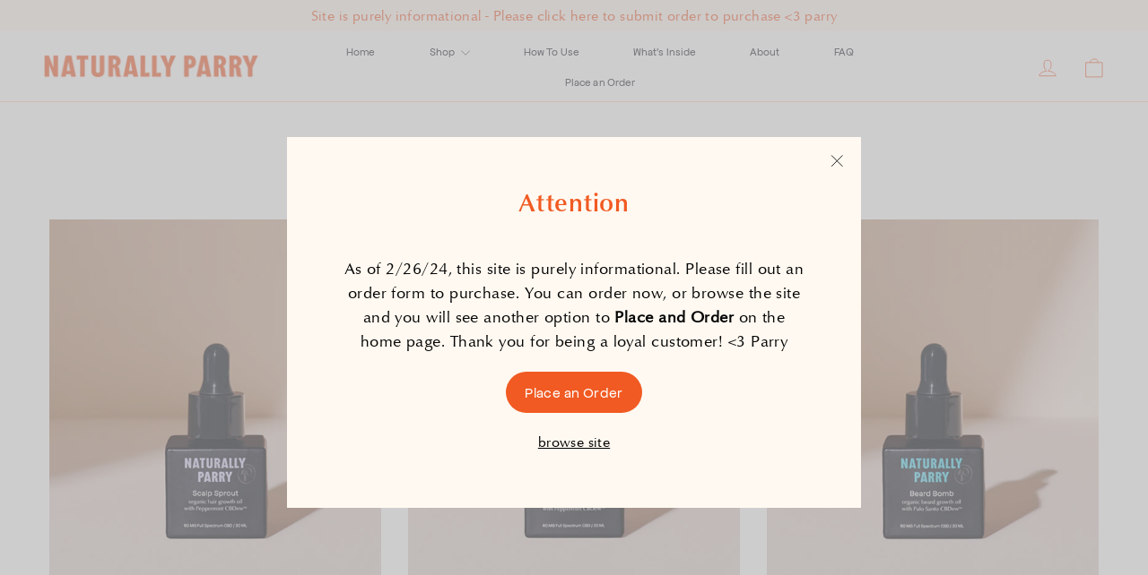

--- FILE ---
content_type: text/html; charset=utf-8
request_url: https://www.naturallyparry.com/collections/products
body_size: 20160
content:
<!doctype html>
<html class="no-js" lang="en" dir="ltr">
<head>
  <meta charset="utf-8">
  <meta http-equiv="X-UA-Compatible" content="IE=edge,chrome=1">
  <meta name="viewport" content="width=device-width,initial-scale=1">
  <meta name="theme-color" content="#f15a22">
  <link rel="canonical" href="https://www.naturallyparry.com/collections/products">
  <link rel="preconnect" href="https://cdn.shopify.com"><link rel="shortcut icon" href="//www.naturallyparry.com/cdn/shop/files/NP_P_Icon_red_32x32.png?v=1621372021" type="image/png" /><title>The Goods
&ndash; Naturally Parry
</title>
<meta property="og:site_name" content="Naturally Parry">
  <meta property="og:url" content="https://www.naturallyparry.com/collections/products">
  <meta property="og:title" content="The Goods">
  <meta property="og:type" content="website">
  <meta property="og:description" content="Organic hair growth oils"><meta property="og:image" content="http://www.naturallyparry.com/cdn/shop/collections/Shop_GrowWithUs1.jpg?v=1621494933">
    <meta property="og:image:secure_url" content="https://www.naturallyparry.com/cdn/shop/collections/Shop_GrowWithUs1.jpg?v=1621494933">
    <meta property="og:image:width" content="2200">
    <meta property="og:image:height" content="880"><meta name="twitter:site" content="@">
  <meta name="twitter:card" content="summary_large_image">
  <meta name="twitter:title" content="The Goods">
  <meta name="twitter:description" content="Organic hair growth oils">
<style data-shopify>:root {
    --typeHeaderPrimary: Jost;
    --typeHeaderFallback: sans-serif;
    --typeHeaderSize: 36px;
    --typeHeaderWeight: 600;
    --typeHeaderLineHeight: 1.2;
    --typeHeaderSpacing: 0.025em;

    --typeBasePrimary:Jost;
    --typeBaseFallback:sans-serif;
    --typeBaseSize: 16px;
    --typeBaseWeight: 400;
    --typeBaseLineHeight: 1.6;
    --typeBaseSpacing: 0.025em;

    --iconWeight: 2px;
    --iconLinecaps: round;
  
    --colorBtnPrimary:#f15a22;
    --colorBtnPrimaryDim:#eb4a0f;
    --colorBtnPrimaryText:#ffffff;
    --colorCartDot:#ff4f33;
  
    --colorLink:#050505;
  
    --colorTextBody:#050505;
    --colorSalePrice:#f15a22;
    --colorSaleTag:#f15a22;
    --colorSaleTagText:#ffffff;
  
    --colorBody:#fff9f1;
    --colorBodyDim:#ffeed8;
    --colorInputBg:#fff9f1;
    --colorInputBgDim:#ffeed8;
    --colorInputBgDark:#ffe3be;
    --colorInputText:#050505;
  
    --colorFooter:#fff9f1;
    --colorFooterText:#2c2c2c;
  
    --colorBorder:#f15a22;
  
    --colorNav:#ebd7c3;
    --colorNavText:#1c1d1d;
    --colorAnnouncement:#fff0e2;
    --colorAnnouncementText:#f15a22;
  
    --colorHeaderText:#F15A22;
  
  
    --colorHeroText:#ffffff;
  
    --colorModalBg:#aeb1b8;
  
    --colorSmallImageBg:#ffffff;
    --colorLargeImageBg:#dedfe1;
  
    --colorDrawers:#ffffff;
    --colorDrawersDim:#f2f2f2;
    --colorDrawerBorder:#f0f1f3;
    --colorDrawerText:#000000;
    --colorDrawerTextDarken:#000000;
    --colorDrawerButton:#f15a22;
    --colorDrawerButtonText:#ffffff;
  
    --spacingSmall: 10px;
  
    --spacingMedium: 15px;
  
    --btnRadius: 40px;
  
  }

  
.collection-hero__content:before,
  .hero__image-wrapper:before,
  .hero__media:before {
    background-image: linear-gradient(to bottom, rgba(0, 0, 0, 0.0) 0%, rgba(0, 0, 0, 0.0) 40%, rgba(0, 0, 0, 0.26) 100%);
  }

  .skrim__item-content .skrim__overlay:after {
    background-image: linear-gradient(to bottom, rgba(0, 0, 0, 0.0) 30%, rgba(0, 0, 0, 0.26) 100%);
  }

  .placeholder-content {
    background-image: linear-gradient(100deg, #ffffff 40%, #f7f7f7 63%, #ffffff 79%);
  }</style><style data-shopify>
</style><style>
    @font-face {
    font-family: "Apfel Grotezk";
    src: url("//www.naturallyparry.com/cdn/shop/t/8/assets/ApfelGrotezk-Regular.woff?v=46632960006440929701621302736") format("woff"),
        url("//www.naturallyparry.com/cdn/shop/t/8/assets/ApfelGrotezk-Regular.woff2?v=170013775284070610551621302735") format("woff");
    } 

    @font-face {
    font-family: "Parry Curls";
    src: url("//www.naturallyparry.com/cdn/shop/t/8/assets/ParryCurls.woff?v=52550594183878099751621302721") format("woff"),
        url("//www.naturallyparry.com/cdn/shop/t/8/assets/ParryCurls.woff2?v=4084") format("woff");
    } 

    @font-face {
    font-family: "ClassicoURW-Medium";
    src: url("//www.naturallyparry.com/cdn/shop/t/8/assets/URW-Type-Foundry-ClassicoURW-Med.otf?v=16360819604739622071621376679") format("opentype");
    } 

    @font-face {
    font-family: "ClassicoURW-Regular";
    src: url("//www.naturallyparry.com/cdn/shop/t/8/assets/Classico-URW-Regular.ttf?v=120019559334606871441622064255") format("truetype");
    } 

    @font-face {
    font-family: "ClassicoURW-Light";
    src: url("//www.naturallyparry.com/cdn/shop/t/8/assets/Classico-URW-Light.ttf?v=120019559334606871441621376484") format("truetype");
    } 
</style><link href="//www.naturallyparry.com/cdn/shop/t/8/assets/theme.css?v=24114482420049497561700345628" rel="stylesheet" type="text/css" media="all" />

  

  <!-- Facebook Pixel Code -->
<script>
    !function(f,b,e,v,n,t,s)
    {if(f.fbq)return;n=f.fbq=function(){n.callMethod?
    n.callMethod.apply(n,arguments):n.queue.push(arguments)};
    if(!f._fbq)f._fbq=n;n.push=n;n.loaded=!0;n.version='2.0';
    n.queue=[];t=b.createElement(e);t.async=!0;
    t.src=v;s=b.getElementsByTagName(e)[0];
    s.parentNode.insertBefore(t,s)}(window,document,'script',
    'https://connect.facebook.net/en_US/fbevents.js');
     fbq('init', '386347785714986'); 
    fbq('track', 'PageView');
    </script>
    <noscript>
     <img height="1" width="1" 
    src="https://www.facebook.com/tr?id=386347785714986&ev=PageView
    &noscript=1"/>
    </noscript>
    <!-- End Facebook Pixel Code -->

  <script>
    document.documentElement.className = document.documentElement.className.replace('no-js', 'js');

    window.theme = window.theme || {};
    theme.routes = {
      home: "/",
      cart: "/cart.js",
      cartAdd: "/cart/add.js",
      cartChange: "/cart/change.js"
    };
    theme.strings = {
      soldOut: "Sold Out",
      unavailable: "Unavailable",
      stockLabel: "[count] in stock",
      willNotShipUntil: "Will not ship until [date]",
      willBeInStockAfter: "Will be in stock after [date]",
      waitingForStock: "Inventory on the way",
      cartSavings: "You're saving [savings]",
      cartEmpty: "Your cart is currently empty.",
      cartTermsConfirmation: "You must agree with the terms and conditions of sales to check out"
    };
    theme.settings = {
      dynamicVariantsEnable: true,
      dynamicVariantType: "button",
      cartType: "drawer",
      isCustomerTemplate: false,
      moneyFormat: "${{amount}}",
      predictiveSearch: true,
      predictiveSearchType: "product,article,page,collection",
      inventoryThreshold: 10,
      quickView: false,
      themeName: 'Motion',
      themeVersion: "7.0.3"
    };
  </script>

  

<!-- Avada Boost Sales Script -->




<script>const AVADA_SALES_POP_LAST_UPDATE = 1619160373612</script>
<script>const AVADA_ENHANCEMENTS = {};
          AVADA_ENHANCEMENTS.contentProtection = false;
          AVADA_ENHANCEMENTS.hideCheckoutButon = false;
          </script>



















<script>const AVADA_CDT = {};
              AVADA_CDT.product = null;
              AVADA_CDT.template = "collection";
              AVADA_CDT.collections = [];
              
              const AVADA_INVQTY = {};
              
              AVADA_CDT.cartitem = 0;
              AVADA_CDT.moneyformat = '${{amount}}';
              AVADA_CDT.cartTotalPrice = 0;
      </script>
<!-- /Avada Boost Sales Script -->

<script>window.performance && window.performance.mark && window.performance.mark('shopify.content_for_header.start');</script><meta id="shopify-digital-wallet" name="shopify-digital-wallet" content="/41224962209/digital_wallets/dialog">
<link rel="alternate" type="application/atom+xml" title="Feed" href="/collections/products.atom" />
<link rel="alternate" type="application/json+oembed" href="https://www.naturallyparry.com/collections/products.oembed">
<script async="async" src="/checkouts/internal/preloads.js?locale=en-US"></script>
<script id="shopify-features" type="application/json">{"accessToken":"9d616b082294cd3c21fd2f2711a0b735","betas":["rich-media-storefront-analytics"],"domain":"www.naturallyparry.com","predictiveSearch":true,"shopId":41224962209,"locale":"en"}</script>
<script>var Shopify = Shopify || {};
Shopify.shop = "naturally-parry.myshopify.com";
Shopify.locale = "en";
Shopify.currency = {"active":"USD","rate":"1.0"};
Shopify.country = "US";
Shopify.theme = {"name":"Motion - Dev - Orion","id":123001045153,"schema_name":"Motion","schema_version":"7.0.3","theme_store_id":847,"role":"main"};
Shopify.theme.handle = "null";
Shopify.theme.style = {"id":null,"handle":null};
Shopify.cdnHost = "www.naturallyparry.com/cdn";
Shopify.routes = Shopify.routes || {};
Shopify.routes.root = "/";</script>
<script type="module">!function(o){(o.Shopify=o.Shopify||{}).modules=!0}(window);</script>
<script>!function(o){function n(){var o=[];function n(){o.push(Array.prototype.slice.apply(arguments))}return n.q=o,n}var t=o.Shopify=o.Shopify||{};t.loadFeatures=n(),t.autoloadFeatures=n()}(window);</script>
<script id="shop-js-analytics" type="application/json">{"pageType":"collection"}</script>
<script defer="defer" async type="module" src="//www.naturallyparry.com/cdn/shopifycloud/shop-js/modules/v2/client.init-shop-cart-sync_BdyHc3Nr.en.esm.js"></script>
<script defer="defer" async type="module" src="//www.naturallyparry.com/cdn/shopifycloud/shop-js/modules/v2/chunk.common_Daul8nwZ.esm.js"></script>
<script type="module">
  await import("//www.naturallyparry.com/cdn/shopifycloud/shop-js/modules/v2/client.init-shop-cart-sync_BdyHc3Nr.en.esm.js");
await import("//www.naturallyparry.com/cdn/shopifycloud/shop-js/modules/v2/chunk.common_Daul8nwZ.esm.js");

  window.Shopify.SignInWithShop?.initShopCartSync?.({"fedCMEnabled":true,"windoidEnabled":true});

</script>
<script>(function() {
  var isLoaded = false;
  function asyncLoad() {
    if (isLoaded) return;
    isLoaded = true;
    var urls = ["https:\/\/static.klaviyo.com\/onsite\/js\/klaviyo.js?company_id=WwjeCm\u0026shop=naturally-parry.myshopify.com","https:\/\/static.klaviyo.com\/onsite\/js\/klaviyo.js?company_id=WwjeCm\u0026shop=naturally-parry.myshopify.com","https:\/\/instafeed.nfcube.com\/cdn\/db5f66cbb65260c2c19520d2060f5caa.js?shop=naturally-parry.myshopify.com","https:\/\/static.klaviyo.com\/onsite\/js\/klaviyo.js?company_id=QYDSbJ\u0026shop=naturally-parry.myshopify.com","https:\/\/static.klaviyo.com\/onsite\/js\/klaviyo.js?company_id=QYDSbJ\u0026shop=naturally-parry.myshopify.com","https:\/\/admin.revenuehunt.com\/embed.js?shop=naturally-parry.myshopify.com"];
    for (var i = 0; i < urls.length; i++) {
      var s = document.createElement('script');
      s.type = 'text/javascript';
      s.async = true;
      s.src = urls[i];
      var x = document.getElementsByTagName('script')[0];
      x.parentNode.insertBefore(s, x);
    }
  };
  if(window.attachEvent) {
    window.attachEvent('onload', asyncLoad);
  } else {
    window.addEventListener('load', asyncLoad, false);
  }
})();</script>
<script id="__st">var __st={"a":41224962209,"offset":-28800,"reqid":"52ac5a4d-5812-49d7-805e-3511c9dc5019-1768990390","pageurl":"www.naturallyparry.com\/collections\/products","u":"7b621769fe76","p":"collection","rtyp":"collection","rid":260404543649};</script>
<script>window.ShopifyPaypalV4VisibilityTracking = true;</script>
<script id="captcha-bootstrap">!function(){'use strict';const t='contact',e='account',n='new_comment',o=[[t,t],['blogs',n],['comments',n],[t,'customer']],c=[[e,'customer_login'],[e,'guest_login'],[e,'recover_customer_password'],[e,'create_customer']],r=t=>t.map((([t,e])=>`form[action*='/${t}']:not([data-nocaptcha='true']) input[name='form_type'][value='${e}']`)).join(','),a=t=>()=>t?[...document.querySelectorAll(t)].map((t=>t.form)):[];function s(){const t=[...o],e=r(t);return a(e)}const i='password',u='form_key',d=['recaptcha-v3-token','g-recaptcha-response','h-captcha-response',i],f=()=>{try{return window.sessionStorage}catch{return}},m='__shopify_v',_=t=>t.elements[u];function p(t,e,n=!1){try{const o=window.sessionStorage,c=JSON.parse(o.getItem(e)),{data:r}=function(t){const{data:e,action:n}=t;return t[m]||n?{data:e,action:n}:{data:t,action:n}}(c);for(const[e,n]of Object.entries(r))t.elements[e]&&(t.elements[e].value=n);n&&o.removeItem(e)}catch(o){console.error('form repopulation failed',{error:o})}}const l='form_type',E='cptcha';function T(t){t.dataset[E]=!0}const w=window,h=w.document,L='Shopify',v='ce_forms',y='captcha';let A=!1;((t,e)=>{const n=(g='f06e6c50-85a8-45c8-87d0-21a2b65856fe',I='https://cdn.shopify.com/shopifycloud/storefront-forms-hcaptcha/ce_storefront_forms_captcha_hcaptcha.v1.5.2.iife.js',D={infoText:'Protected by hCaptcha',privacyText:'Privacy',termsText:'Terms'},(t,e,n)=>{const o=w[L][v],c=o.bindForm;if(c)return c(t,g,e,D).then(n);var r;o.q.push([[t,g,e,D],n]),r=I,A||(h.body.append(Object.assign(h.createElement('script'),{id:'captcha-provider',async:!0,src:r})),A=!0)});var g,I,D;w[L]=w[L]||{},w[L][v]=w[L][v]||{},w[L][v].q=[],w[L][y]=w[L][y]||{},w[L][y].protect=function(t,e){n(t,void 0,e),T(t)},Object.freeze(w[L][y]),function(t,e,n,w,h,L){const[v,y,A,g]=function(t,e,n){const i=e?o:[],u=t?c:[],d=[...i,...u],f=r(d),m=r(i),_=r(d.filter((([t,e])=>n.includes(e))));return[a(f),a(m),a(_),s()]}(w,h,L),I=t=>{const e=t.target;return e instanceof HTMLFormElement?e:e&&e.form},D=t=>v().includes(t);t.addEventListener('submit',(t=>{const e=I(t);if(!e)return;const n=D(e)&&!e.dataset.hcaptchaBound&&!e.dataset.recaptchaBound,o=_(e),c=g().includes(e)&&(!o||!o.value);(n||c)&&t.preventDefault(),c&&!n&&(function(t){try{if(!f())return;!function(t){const e=f();if(!e)return;const n=_(t);if(!n)return;const o=n.value;o&&e.removeItem(o)}(t);const e=Array.from(Array(32),(()=>Math.random().toString(36)[2])).join('');!function(t,e){_(t)||t.append(Object.assign(document.createElement('input'),{type:'hidden',name:u})),t.elements[u].value=e}(t,e),function(t,e){const n=f();if(!n)return;const o=[...t.querySelectorAll(`input[type='${i}']`)].map((({name:t})=>t)),c=[...d,...o],r={};for(const[a,s]of new FormData(t).entries())c.includes(a)||(r[a]=s);n.setItem(e,JSON.stringify({[m]:1,action:t.action,data:r}))}(t,e)}catch(e){console.error('failed to persist form',e)}}(e),e.submit())}));const S=(t,e)=>{t&&!t.dataset[E]&&(n(t,e.some((e=>e===t))),T(t))};for(const o of['focusin','change'])t.addEventListener(o,(t=>{const e=I(t);D(e)&&S(e,y())}));const B=e.get('form_key'),M=e.get(l),P=B&&M;t.addEventListener('DOMContentLoaded',(()=>{const t=y();if(P)for(const e of t)e.elements[l].value===M&&p(e,B);[...new Set([...A(),...v().filter((t=>'true'===t.dataset.shopifyCaptcha))])].forEach((e=>S(e,t)))}))}(h,new URLSearchParams(w.location.search),n,t,e,['guest_login'])})(!0,!0)}();</script>
<script integrity="sha256-4kQ18oKyAcykRKYeNunJcIwy7WH5gtpwJnB7kiuLZ1E=" data-source-attribution="shopify.loadfeatures" defer="defer" src="//www.naturallyparry.com/cdn/shopifycloud/storefront/assets/storefront/load_feature-a0a9edcb.js" crossorigin="anonymous"></script>
<script data-source-attribution="shopify.dynamic_checkout.dynamic.init">var Shopify=Shopify||{};Shopify.PaymentButton=Shopify.PaymentButton||{isStorefrontPortableWallets:!0,init:function(){window.Shopify.PaymentButton.init=function(){};var t=document.createElement("script");t.src="https://www.naturallyparry.com/cdn/shopifycloud/portable-wallets/latest/portable-wallets.en.js",t.type="module",document.head.appendChild(t)}};
</script>
<script data-source-attribution="shopify.dynamic_checkout.buyer_consent">
  function portableWalletsHideBuyerConsent(e){var t=document.getElementById("shopify-buyer-consent"),n=document.getElementById("shopify-subscription-policy-button");t&&n&&(t.classList.add("hidden"),t.setAttribute("aria-hidden","true"),n.removeEventListener("click",e))}function portableWalletsShowBuyerConsent(e){var t=document.getElementById("shopify-buyer-consent"),n=document.getElementById("shopify-subscription-policy-button");t&&n&&(t.classList.remove("hidden"),t.removeAttribute("aria-hidden"),n.addEventListener("click",e))}window.Shopify?.PaymentButton&&(window.Shopify.PaymentButton.hideBuyerConsent=portableWalletsHideBuyerConsent,window.Shopify.PaymentButton.showBuyerConsent=portableWalletsShowBuyerConsent);
</script>
<script data-source-attribution="shopify.dynamic_checkout.cart.bootstrap">document.addEventListener("DOMContentLoaded",(function(){function t(){return document.querySelector("shopify-accelerated-checkout-cart, shopify-accelerated-checkout")}if(t())Shopify.PaymentButton.init();else{new MutationObserver((function(e,n){t()&&(Shopify.PaymentButton.init(),n.disconnect())})).observe(document.body,{childList:!0,subtree:!0})}}));
</script>

<script>window.performance && window.performance.mark && window.performance.mark('shopify.content_for_header.end');</script>

  <script src="//www.naturallyparry.com/cdn/shop/t/8/assets/vendor-scripts-v11.js?v=6010485167081581581623257182" defer="defer"></script>

  
   <script src="//www.naturallyparry.com/cdn/shop/t/8/assets/theme.js?v=100780657508530647171622081202&enable_js_minification=1"  defer=defer type="text/javascript"></script><!--AZEXO_Header_Scripts--> <script>
        var azh = {
            shop: 'naturally-parry.myshopify.com',
            device_prefixes: {"lg":{"label":"Large device","width":false,"height":false,"container":1170,"min":1200},"md":{"label":"Medium device","width":992,"height":false,"container":970,"max":1199,"min":992},"sm":{"label":"Small device","width":768,"height":1150,"container":750,"max":991,"min":768},"xs":{"label":"Extra small device","width":320,"height":750,"max":767}},
        };
        var azexo = {
          purchase_extension: 'Purchase extension',
          strings: {
            addToCart: "Add to cart",
            soldOut: "Sold Out",
            unavailable: "Unavailable",
            regularPrice: "Regular price",
            sale: "Sale",
            quantityMinimumMessage: "Quantity must be 1 or more",
            unitPrice: "Unit price",
            unitPriceSeparator: "per",
            oneCartCount: "1 item",
            otherCartCount: "[count] items",
            quantityLabel: "Quantity: [count]"
          },
          moneyFormat: "${{amount}}"
        }
        </script><style>.az-container {
        padding-right: 15px;
        padding-left: 15px;
        margin-left: auto;
        margin-right: auto;
        box-sizing: border-box;
    }
@media (min-width: 768px) {
                    .az-container {
                        max-width: 750px;
                    }
                }
@media (min-width: 992px) {
                    .az-container {
                        max-width: 970px;
                    }
                }
@media (min-width: 1200px) {
                    .az-container {
                        max-width: 1170px;
                    }
                }
</style><script>azexo.extensions = [''];</script> <!--End_AZEXO_Header_Scripts--><!--AZEXO_Version_84-->

	<script>var loox_global_hash = '1620273899287';</script><script>var loox_widgeton_caret = {"visible":true};</script><style>.loox-reviews-default { max-width: 1200px; margin: 0 auto; }.loox-rating .loox-icon.loox-caret { color:#333; cursor: pointer; }</style>
<link href="https://monorail-edge.shopifysvc.com" rel="dns-prefetch">
<script>(function(){if ("sendBeacon" in navigator && "performance" in window) {try {var session_token_from_headers = performance.getEntriesByType('navigation')[0].serverTiming.find(x => x.name == '_s').description;} catch {var session_token_from_headers = undefined;}var session_cookie_matches = document.cookie.match(/_shopify_s=([^;]*)/);var session_token_from_cookie = session_cookie_matches && session_cookie_matches.length === 2 ? session_cookie_matches[1] : "";var session_token = session_token_from_headers || session_token_from_cookie || "";function handle_abandonment_event(e) {var entries = performance.getEntries().filter(function(entry) {return /monorail-edge.shopifysvc.com/.test(entry.name);});if (!window.abandonment_tracked && entries.length === 0) {window.abandonment_tracked = true;var currentMs = Date.now();var navigation_start = performance.timing.navigationStart;var payload = {shop_id: 41224962209,url: window.location.href,navigation_start,duration: currentMs - navigation_start,session_token,page_type: "collection"};window.navigator.sendBeacon("https://monorail-edge.shopifysvc.com/v1/produce", JSON.stringify({schema_id: "online_store_buyer_site_abandonment/1.1",payload: payload,metadata: {event_created_at_ms: currentMs,event_sent_at_ms: currentMs}}));}}window.addEventListener('pagehide', handle_abandonment_event);}}());</script>
<script id="web-pixels-manager-setup">(function e(e,d,r,n,o){if(void 0===o&&(o={}),!Boolean(null===(a=null===(i=window.Shopify)||void 0===i?void 0:i.analytics)||void 0===a?void 0:a.replayQueue)){var i,a;window.Shopify=window.Shopify||{};var t=window.Shopify;t.analytics=t.analytics||{};var s=t.analytics;s.replayQueue=[],s.publish=function(e,d,r){return s.replayQueue.push([e,d,r]),!0};try{self.performance.mark("wpm:start")}catch(e){}var l=function(){var e={modern:/Edge?\/(1{2}[4-9]|1[2-9]\d|[2-9]\d{2}|\d{4,})\.\d+(\.\d+|)|Firefox\/(1{2}[4-9]|1[2-9]\d|[2-9]\d{2}|\d{4,})\.\d+(\.\d+|)|Chrom(ium|e)\/(9{2}|\d{3,})\.\d+(\.\d+|)|(Maci|X1{2}).+ Version\/(15\.\d+|(1[6-9]|[2-9]\d|\d{3,})\.\d+)([,.]\d+|)( \(\w+\)|)( Mobile\/\w+|) Safari\/|Chrome.+OPR\/(9{2}|\d{3,})\.\d+\.\d+|(CPU[ +]OS|iPhone[ +]OS|CPU[ +]iPhone|CPU IPhone OS|CPU iPad OS)[ +]+(15[._]\d+|(1[6-9]|[2-9]\d|\d{3,})[._]\d+)([._]\d+|)|Android:?[ /-](13[3-9]|1[4-9]\d|[2-9]\d{2}|\d{4,})(\.\d+|)(\.\d+|)|Android.+Firefox\/(13[5-9]|1[4-9]\d|[2-9]\d{2}|\d{4,})\.\d+(\.\d+|)|Android.+Chrom(ium|e)\/(13[3-9]|1[4-9]\d|[2-9]\d{2}|\d{4,})\.\d+(\.\d+|)|SamsungBrowser\/([2-9]\d|\d{3,})\.\d+/,legacy:/Edge?\/(1[6-9]|[2-9]\d|\d{3,})\.\d+(\.\d+|)|Firefox\/(5[4-9]|[6-9]\d|\d{3,})\.\d+(\.\d+|)|Chrom(ium|e)\/(5[1-9]|[6-9]\d|\d{3,})\.\d+(\.\d+|)([\d.]+$|.*Safari\/(?![\d.]+ Edge\/[\d.]+$))|(Maci|X1{2}).+ Version\/(10\.\d+|(1[1-9]|[2-9]\d|\d{3,})\.\d+)([,.]\d+|)( \(\w+\)|)( Mobile\/\w+|) Safari\/|Chrome.+OPR\/(3[89]|[4-9]\d|\d{3,})\.\d+\.\d+|(CPU[ +]OS|iPhone[ +]OS|CPU[ +]iPhone|CPU IPhone OS|CPU iPad OS)[ +]+(10[._]\d+|(1[1-9]|[2-9]\d|\d{3,})[._]\d+)([._]\d+|)|Android:?[ /-](13[3-9]|1[4-9]\d|[2-9]\d{2}|\d{4,})(\.\d+|)(\.\d+|)|Mobile Safari.+OPR\/([89]\d|\d{3,})\.\d+\.\d+|Android.+Firefox\/(13[5-9]|1[4-9]\d|[2-9]\d{2}|\d{4,})\.\d+(\.\d+|)|Android.+Chrom(ium|e)\/(13[3-9]|1[4-9]\d|[2-9]\d{2}|\d{4,})\.\d+(\.\d+|)|Android.+(UC? ?Browser|UCWEB|U3)[ /]?(15\.([5-9]|\d{2,})|(1[6-9]|[2-9]\d|\d{3,})\.\d+)\.\d+|SamsungBrowser\/(5\.\d+|([6-9]|\d{2,})\.\d+)|Android.+MQ{2}Browser\/(14(\.(9|\d{2,})|)|(1[5-9]|[2-9]\d|\d{3,})(\.\d+|))(\.\d+|)|K[Aa][Ii]OS\/(3\.\d+|([4-9]|\d{2,})\.\d+)(\.\d+|)/},d=e.modern,r=e.legacy,n=navigator.userAgent;return n.match(d)?"modern":n.match(r)?"legacy":"unknown"}(),u="modern"===l?"modern":"legacy",c=(null!=n?n:{modern:"",legacy:""})[u],f=function(e){return[e.baseUrl,"/wpm","/b",e.hashVersion,"modern"===e.buildTarget?"m":"l",".js"].join("")}({baseUrl:d,hashVersion:r,buildTarget:u}),m=function(e){var d=e.version,r=e.bundleTarget,n=e.surface,o=e.pageUrl,i=e.monorailEndpoint;return{emit:function(e){var a=e.status,t=e.errorMsg,s=(new Date).getTime(),l=JSON.stringify({metadata:{event_sent_at_ms:s},events:[{schema_id:"web_pixels_manager_load/3.1",payload:{version:d,bundle_target:r,page_url:o,status:a,surface:n,error_msg:t},metadata:{event_created_at_ms:s}}]});if(!i)return console&&console.warn&&console.warn("[Web Pixels Manager] No Monorail endpoint provided, skipping logging."),!1;try{return self.navigator.sendBeacon.bind(self.navigator)(i,l)}catch(e){}var u=new XMLHttpRequest;try{return u.open("POST",i,!0),u.setRequestHeader("Content-Type","text/plain"),u.send(l),!0}catch(e){return console&&console.warn&&console.warn("[Web Pixels Manager] Got an unhandled error while logging to Monorail."),!1}}}}({version:r,bundleTarget:l,surface:e.surface,pageUrl:self.location.href,monorailEndpoint:e.monorailEndpoint});try{o.browserTarget=l,function(e){var d=e.src,r=e.async,n=void 0===r||r,o=e.onload,i=e.onerror,a=e.sri,t=e.scriptDataAttributes,s=void 0===t?{}:t,l=document.createElement("script"),u=document.querySelector("head"),c=document.querySelector("body");if(l.async=n,l.src=d,a&&(l.integrity=a,l.crossOrigin="anonymous"),s)for(var f in s)if(Object.prototype.hasOwnProperty.call(s,f))try{l.dataset[f]=s[f]}catch(e){}if(o&&l.addEventListener("load",o),i&&l.addEventListener("error",i),u)u.appendChild(l);else{if(!c)throw new Error("Did not find a head or body element to append the script");c.appendChild(l)}}({src:f,async:!0,onload:function(){if(!function(){var e,d;return Boolean(null===(d=null===(e=window.Shopify)||void 0===e?void 0:e.analytics)||void 0===d?void 0:d.initialized)}()){var d=window.webPixelsManager.init(e)||void 0;if(d){var r=window.Shopify.analytics;r.replayQueue.forEach((function(e){var r=e[0],n=e[1],o=e[2];d.publishCustomEvent(r,n,o)})),r.replayQueue=[],r.publish=d.publishCustomEvent,r.visitor=d.visitor,r.initialized=!0}}},onerror:function(){return m.emit({status:"failed",errorMsg:"".concat(f," has failed to load")})},sri:function(e){var d=/^sha384-[A-Za-z0-9+/=]+$/;return"string"==typeof e&&d.test(e)}(c)?c:"",scriptDataAttributes:o}),m.emit({status:"loading"})}catch(e){m.emit({status:"failed",errorMsg:(null==e?void 0:e.message)||"Unknown error"})}}})({shopId: 41224962209,storefrontBaseUrl: "https://www.naturallyparry.com",extensionsBaseUrl: "https://extensions.shopifycdn.com/cdn/shopifycloud/web-pixels-manager",monorailEndpoint: "https://monorail-edge.shopifysvc.com/unstable/produce_batch",surface: "storefront-renderer",enabledBetaFlags: ["2dca8a86"],webPixelsConfigList: [{"id":"300089505","configuration":"{\"pixel_id\":\"386347785714986\",\"pixel_type\":\"facebook_pixel\",\"metaapp_system_user_token\":\"-\"}","eventPayloadVersion":"v1","runtimeContext":"OPEN","scriptVersion":"ca16bc87fe92b6042fbaa3acc2fbdaa6","type":"APP","apiClientId":2329312,"privacyPurposes":["ANALYTICS","MARKETING","SALE_OF_DATA"],"dataSharingAdjustments":{"protectedCustomerApprovalScopes":["read_customer_address","read_customer_email","read_customer_name","read_customer_personal_data","read_customer_phone"]}},{"id":"111083681","eventPayloadVersion":"v1","runtimeContext":"LAX","scriptVersion":"1","type":"CUSTOM","privacyPurposes":["ANALYTICS"],"name":"Google Analytics tag (migrated)"},{"id":"shopify-app-pixel","configuration":"{}","eventPayloadVersion":"v1","runtimeContext":"STRICT","scriptVersion":"0450","apiClientId":"shopify-pixel","type":"APP","privacyPurposes":["ANALYTICS","MARKETING"]},{"id":"shopify-custom-pixel","eventPayloadVersion":"v1","runtimeContext":"LAX","scriptVersion":"0450","apiClientId":"shopify-pixel","type":"CUSTOM","privacyPurposes":["ANALYTICS","MARKETING"]}],isMerchantRequest: false,initData: {"shop":{"name":"Naturally Parry","paymentSettings":{"currencyCode":"USD"},"myshopifyDomain":"naturally-parry.myshopify.com","countryCode":"US","storefrontUrl":"https:\/\/www.naturallyparry.com"},"customer":null,"cart":null,"checkout":null,"productVariants":[],"purchasingCompany":null},},"https://www.naturallyparry.com/cdn","fcfee988w5aeb613cpc8e4bc33m6693e112",{"modern":"","legacy":""},{"shopId":"41224962209","storefrontBaseUrl":"https:\/\/www.naturallyparry.com","extensionBaseUrl":"https:\/\/extensions.shopifycdn.com\/cdn\/shopifycloud\/web-pixels-manager","surface":"storefront-renderer","enabledBetaFlags":"[\"2dca8a86\"]","isMerchantRequest":"false","hashVersion":"fcfee988w5aeb613cpc8e4bc33m6693e112","publish":"custom","events":"[[\"page_viewed\",{}],[\"collection_viewed\",{\"collection\":{\"id\":\"260404543649\",\"title\":\"The Goods\",\"productVariants\":[{\"price\":{\"amount\":32.0,\"currencyCode\":\"USD\"},\"product\":{\"title\":\"Scalp Sprout\",\"vendor\":\"Naturally Parry\",\"id\":\"6732821627041\",\"untranslatedTitle\":\"Scalp Sprout\",\"url\":\"\/products\/scalp-sprout\",\"type\":\"Organic hair growth oil\"},\"id\":\"39913570107553\",\"image\":{\"src\":\"\/\/www.naturallyparry.com\/cdn\/shop\/products\/ScalpSprout_MainProductThumb.jpg?v=1621445988\"},\"sku\":\"\",\"title\":\"Default Title\",\"untranslatedTitle\":\"Default Title\"},{\"price\":{\"amount\":32.0,\"currencyCode\":\"USD\"},\"product\":{\"title\":\"Scalp Sprout Spritz\",\"vendor\":\"Naturally Parry\",\"id\":\"6732826050721\",\"untranslatedTitle\":\"Scalp Sprout Spritz\",\"url\":\"\/products\/scalp-sprout-spritz\",\"type\":\"Organic hair growth mist\"},\"id\":\"39913583378593\",\"image\":{\"src\":\"\/\/www.naturallyparry.com\/cdn\/shop\/products\/ScalpSproutSpritz_MainProductThumb.jpg?v=1622061456\"},\"sku\":\"\",\"title\":\"Default Title\",\"untranslatedTitle\":\"Default Title\"},{\"price\":{\"amount\":32.0,\"currencyCode\":\"USD\"},\"product\":{\"title\":\"Beard Bomb\",\"vendor\":\"Naturally Parry\",\"id\":\"6732836339873\",\"untranslatedTitle\":\"Beard Bomb\",\"url\":\"\/products\/beard-bomb\",\"type\":\"Organic beard growth oil\"},\"id\":\"39913611493537\",\"image\":{\"src\":\"\/\/www.naturallyparry.com\/cdn\/shop\/products\/BeardBomb_MainProductThumb.jpg?v=1622062141\"},\"sku\":\"\",\"title\":\"Default Title\",\"untranslatedTitle\":\"Default Title\"},{\"price\":{\"amount\":24.0,\"currencyCode\":\"USD\"},\"product\":{\"title\":\"Brow Bloom\",\"vendor\":\"Naturally Parry\",\"id\":\"6732832080033\",\"untranslatedTitle\":\"Brow Bloom\",\"url\":\"\/products\/brow-bloom\",\"type\":\"Organic brow growth gloss\"},\"id\":\"39913599467681\",\"image\":{\"src\":\"\/\/www.naturallyparry.com\/cdn\/shop\/products\/BrowBloom_MainProductThumb.jpg?v=1622061473\"},\"sku\":\"\",\"title\":\"Default Title\",\"untranslatedTitle\":\"Default Title\"},{\"price\":{\"amount\":8.0,\"currencyCode\":\"USD\"},\"product\":{\"title\":\"Scalp Massager\",\"vendor\":\"Naturally Parry\",\"id\":\"6732840501409\",\"untranslatedTitle\":\"Scalp Massager\",\"url\":\"\/products\/scalp-massager\",\"type\":\"Naturally Parry Scalp Massager\"},\"id\":\"39913627058337\",\"image\":{\"src\":\"\/\/www.naturallyparry.com\/cdn\/shop\/products\/ScalpMassager_MainProductThumb.jpg?v=1621445959\"},\"sku\":\"\",\"title\":\"Default Title\",\"untranslatedTitle\":\"Default Title\"}]}}]]"});</script><script>
  window.ShopifyAnalytics = window.ShopifyAnalytics || {};
  window.ShopifyAnalytics.meta = window.ShopifyAnalytics.meta || {};
  window.ShopifyAnalytics.meta.currency = 'USD';
  var meta = {"products":[{"id":6732821627041,"gid":"gid:\/\/shopify\/Product\/6732821627041","vendor":"Naturally Parry","type":"Organic hair growth oil","handle":"scalp-sprout","variants":[{"id":39913570107553,"price":3200,"name":"Scalp Sprout","public_title":null,"sku":""}],"remote":false},{"id":6732826050721,"gid":"gid:\/\/shopify\/Product\/6732826050721","vendor":"Naturally Parry","type":"Organic hair growth mist","handle":"scalp-sprout-spritz","variants":[{"id":39913583378593,"price":3200,"name":"Scalp Sprout Spritz","public_title":null,"sku":""}],"remote":false},{"id":6732836339873,"gid":"gid:\/\/shopify\/Product\/6732836339873","vendor":"Naturally Parry","type":"Organic beard growth oil","handle":"beard-bomb","variants":[{"id":39913611493537,"price":3200,"name":"Beard Bomb","public_title":null,"sku":""}],"remote":false},{"id":6732832080033,"gid":"gid:\/\/shopify\/Product\/6732832080033","vendor":"Naturally Parry","type":"Organic brow growth gloss","handle":"brow-bloom","variants":[{"id":39913599467681,"price":2400,"name":"Brow Bloom","public_title":null,"sku":""}],"remote":false},{"id":6732840501409,"gid":"gid:\/\/shopify\/Product\/6732840501409","vendor":"Naturally Parry","type":"Naturally Parry Scalp Massager","handle":"scalp-massager","variants":[{"id":39913627058337,"price":800,"name":"Scalp Massager","public_title":null,"sku":""}],"remote":false}],"page":{"pageType":"collection","resourceType":"collection","resourceId":260404543649,"requestId":"52ac5a4d-5812-49d7-805e-3511c9dc5019-1768990390"}};
  for (var attr in meta) {
    window.ShopifyAnalytics.meta[attr] = meta[attr];
  }
</script>
<script class="analytics">
  (function () {
    var customDocumentWrite = function(content) {
      var jquery = null;

      if (window.jQuery) {
        jquery = window.jQuery;
      } else if (window.Checkout && window.Checkout.$) {
        jquery = window.Checkout.$;
      }

      if (jquery) {
        jquery('body').append(content);
      }
    };

    var hasLoggedConversion = function(token) {
      if (token) {
        return document.cookie.indexOf('loggedConversion=' + token) !== -1;
      }
      return false;
    }

    var setCookieIfConversion = function(token) {
      if (token) {
        var twoMonthsFromNow = new Date(Date.now());
        twoMonthsFromNow.setMonth(twoMonthsFromNow.getMonth() + 2);

        document.cookie = 'loggedConversion=' + token + '; expires=' + twoMonthsFromNow;
      }
    }

    var trekkie = window.ShopifyAnalytics.lib = window.trekkie = window.trekkie || [];
    if (trekkie.integrations) {
      return;
    }
    trekkie.methods = [
      'identify',
      'page',
      'ready',
      'track',
      'trackForm',
      'trackLink'
    ];
    trekkie.factory = function(method) {
      return function() {
        var args = Array.prototype.slice.call(arguments);
        args.unshift(method);
        trekkie.push(args);
        return trekkie;
      };
    };
    for (var i = 0; i < trekkie.methods.length; i++) {
      var key = trekkie.methods[i];
      trekkie[key] = trekkie.factory(key);
    }
    trekkie.load = function(config) {
      trekkie.config = config || {};
      trekkie.config.initialDocumentCookie = document.cookie;
      var first = document.getElementsByTagName('script')[0];
      var script = document.createElement('script');
      script.type = 'text/javascript';
      script.onerror = function(e) {
        var scriptFallback = document.createElement('script');
        scriptFallback.type = 'text/javascript';
        scriptFallback.onerror = function(error) {
                var Monorail = {
      produce: function produce(monorailDomain, schemaId, payload) {
        var currentMs = new Date().getTime();
        var event = {
          schema_id: schemaId,
          payload: payload,
          metadata: {
            event_created_at_ms: currentMs,
            event_sent_at_ms: currentMs
          }
        };
        return Monorail.sendRequest("https://" + monorailDomain + "/v1/produce", JSON.stringify(event));
      },
      sendRequest: function sendRequest(endpointUrl, payload) {
        // Try the sendBeacon API
        if (window && window.navigator && typeof window.navigator.sendBeacon === 'function' && typeof window.Blob === 'function' && !Monorail.isIos12()) {
          var blobData = new window.Blob([payload], {
            type: 'text/plain'
          });

          if (window.navigator.sendBeacon(endpointUrl, blobData)) {
            return true;
          } // sendBeacon was not successful

        } // XHR beacon

        var xhr = new XMLHttpRequest();

        try {
          xhr.open('POST', endpointUrl);
          xhr.setRequestHeader('Content-Type', 'text/plain');
          xhr.send(payload);
        } catch (e) {
          console.log(e);
        }

        return false;
      },
      isIos12: function isIos12() {
        return window.navigator.userAgent.lastIndexOf('iPhone; CPU iPhone OS 12_') !== -1 || window.navigator.userAgent.lastIndexOf('iPad; CPU OS 12_') !== -1;
      }
    };
    Monorail.produce('monorail-edge.shopifysvc.com',
      'trekkie_storefront_load_errors/1.1',
      {shop_id: 41224962209,
      theme_id: 123001045153,
      app_name: "storefront",
      context_url: window.location.href,
      source_url: "//www.naturallyparry.com/cdn/s/trekkie.storefront.cd680fe47e6c39ca5d5df5f0a32d569bc48c0f27.min.js"});

        };
        scriptFallback.async = true;
        scriptFallback.src = '//www.naturallyparry.com/cdn/s/trekkie.storefront.cd680fe47e6c39ca5d5df5f0a32d569bc48c0f27.min.js';
        first.parentNode.insertBefore(scriptFallback, first);
      };
      script.async = true;
      script.src = '//www.naturallyparry.com/cdn/s/trekkie.storefront.cd680fe47e6c39ca5d5df5f0a32d569bc48c0f27.min.js';
      first.parentNode.insertBefore(script, first);
    };
    trekkie.load(
      {"Trekkie":{"appName":"storefront","development":false,"defaultAttributes":{"shopId":41224962209,"isMerchantRequest":null,"themeId":123001045153,"themeCityHash":"9943857834994999905","contentLanguage":"en","currency":"USD","eventMetadataId":"64632b33-0443-451a-87e0-23abad3ff98a"},"isServerSideCookieWritingEnabled":true,"monorailRegion":"shop_domain","enabledBetaFlags":["65f19447"]},"Session Attribution":{},"S2S":{"facebookCapiEnabled":true,"source":"trekkie-storefront-renderer","apiClientId":580111}}
    );

    var loaded = false;
    trekkie.ready(function() {
      if (loaded) return;
      loaded = true;

      window.ShopifyAnalytics.lib = window.trekkie;

      var originalDocumentWrite = document.write;
      document.write = customDocumentWrite;
      try { window.ShopifyAnalytics.merchantGoogleAnalytics.call(this); } catch(error) {};
      document.write = originalDocumentWrite;

      window.ShopifyAnalytics.lib.page(null,{"pageType":"collection","resourceType":"collection","resourceId":260404543649,"requestId":"52ac5a4d-5812-49d7-805e-3511c9dc5019-1768990390","shopifyEmitted":true});

      var match = window.location.pathname.match(/checkouts\/(.+)\/(thank_you|post_purchase)/)
      var token = match? match[1]: undefined;
      if (!hasLoggedConversion(token)) {
        setCookieIfConversion(token);
        window.ShopifyAnalytics.lib.track("Viewed Product Category",{"currency":"USD","category":"Collection: products","collectionName":"products","collectionId":260404543649,"nonInteraction":true},undefined,undefined,{"shopifyEmitted":true});
      }
    });


        var eventsListenerScript = document.createElement('script');
        eventsListenerScript.async = true;
        eventsListenerScript.src = "//www.naturallyparry.com/cdn/shopifycloud/storefront/assets/shop_events_listener-3da45d37.js";
        document.getElementsByTagName('head')[0].appendChild(eventsListenerScript);

})();</script>
  <script>
  if (!window.ga || (window.ga && typeof window.ga !== 'function')) {
    window.ga = function ga() {
      (window.ga.q = window.ga.q || []).push(arguments);
      if (window.Shopify && window.Shopify.analytics && typeof window.Shopify.analytics.publish === 'function') {
        window.Shopify.analytics.publish("ga_stub_called", {}, {sendTo: "google_osp_migration"});
      }
      console.error("Shopify's Google Analytics stub called with:", Array.from(arguments), "\nSee https://help.shopify.com/manual/promoting-marketing/pixels/pixel-migration#google for more information.");
    };
    if (window.Shopify && window.Shopify.analytics && typeof window.Shopify.analytics.publish === 'function') {
      window.Shopify.analytics.publish("ga_stub_initialized", {}, {sendTo: "google_osp_migration"});
    }
  }
</script>
<script
  defer
  src="https://www.naturallyparry.com/cdn/shopifycloud/perf-kit/shopify-perf-kit-3.0.4.min.js"
  data-application="storefront-renderer"
  data-shop-id="41224962209"
  data-render-region="gcp-us-central1"
  data-page-type="collection"
  data-theme-instance-id="123001045153"
  data-theme-name="Motion"
  data-theme-version="7.0.3"
  data-monorail-region="shop_domain"
  data-resource-timing-sampling-rate="10"
  data-shs="true"
  data-shs-beacon="true"
  data-shs-export-with-fetch="true"
  data-shs-logs-sample-rate="1"
  data-shs-beacon-endpoint="https://www.naturallyparry.com/api/collect"
></script>
</head>

<body class="template-collection" data-transitions="true" data-type_header_capitalize="false" data-type_base_accent_transform="true" data-type_header_accent_transform="true" data-animate_sections="true" data-animate_underlines="true" data-animate_buttons="true" data-animate_images="true" data-animate_page_transition_style="page-slide-reveal-down" data-type_header_text_alignment="true" data-animate_images_style="fade-in">
  <img width="99999" height="99999" style="pointer-events: none; position: absolute; top: 0; left: 0; width: 99vw; height: 99vh; max-width: 99vw; max-height: 99vh;"  src="[data-uri]">
  
    <script type="text/javascript">window.setTimeout(function() { document.body.className += " loaded"; }, 25);</script>
  

  <a class="in-page-link visually-hidden skip-link" href="#MainContent">Skip to content</a>

  <div id="PageContainer" class="page-container">
    <div class="transition-body"><div id="shopify-section-header" class="shopify-section"><div id="NavDrawer" class="drawer drawer--right">
  <div class="drawer__contents">
    <div class="drawer__fixed-header">
      <div class="drawer__header appear-animation appear-delay-2">
        <div class="drawer__title"></div>
        <div class="drawer__close">
          <button type="button" class="drawer__close-button js-drawer-close">
            <svg aria-hidden="true" focusable="false" role="presentation" class="icon icon-close" viewBox="0 0 64 64"><path d="M19 17.61l27.12 27.13m0-27.12L19 44.74"/></svg>
            <span class="icon__fallback-text">Close menu</span>
          </button>
        </div>
      </div>
    </div>
    <div class="drawer__scrollable">
      <ul class="mobile-nav" role="navigation" aria-label="Primary"><li class="mobile-nav__item appear-animation appear-delay-3"><a href="/" class="mobile-nav__link">Home</a></li><li class="mobile-nav__item mobile-nav__item--active appear-animation appear-delay-4"><div class="mobile-nav__has-sublist"><a href="/collections/products" class="mobile-nav__link" id="Label-collections-products2">
                    Shop
                  </a>
                  <div class="mobile-nav__toggle">
                    <button type="button" class="collapsible-trigger collapsible--auto-height" aria-controls="Linklist-collections-products2" aria-labelledby="Label-collections-products2"><span class="collapsible-trigger__icon collapsible-trigger__icon--open" role="presentation">
  <svg aria-hidden="true" focusable="false" role="presentation" class="icon icon--wide icon-chevron-down" viewBox="0 0 28 16"><path d="M1.57 1.59l12.76 12.77L27.1 1.59" stroke-width="2" stroke="#000" fill="none" fill-rule="evenodd"/></svg>
</span>
</button>
                  </div></div><div id="Linklist-collections-products2" class="mobile-nav__sublist collapsible-content collapsible-content--all">
                <div class="collapsible-content__inner">
                  <ul class="mobile-nav__sublist"><li class="mobile-nav__item">
                        <div class="mobile-nav__child-item"><a href="/products/scalp-sprout" class="mobile-nav__link" id="Sublabel-products-scalp-sprout1">
                              Scalp Sprout
                            </a></div></li><li class="mobile-nav__item">
                        <div class="mobile-nav__child-item"><a href="/products/scalp-sprout-spritz" class="mobile-nav__link" id="Sublabel-products-scalp-sprout-spritz2">
                              Scalp Sprout Spritz
                            </a></div></li><li class="mobile-nav__item">
                        <div class="mobile-nav__child-item"><a href="/products/brow-bloom" class="mobile-nav__link" id="Sublabel-products-brow-bloom3">
                              Brow Bloom
                            </a></div></li><li class="mobile-nav__item">
                        <div class="mobile-nav__child-item"><a href="/products/beard-bomb" class="mobile-nav__link" id="Sublabel-products-beard-bomb4">
                              Beard Bomb
                            </a></div></li><li class="mobile-nav__item">
                        <div class="mobile-nav__child-item"><a href="/products/scalp-massager" class="mobile-nav__link" id="Sublabel-products-scalp-massager5">
                              Scalp Massager
                            </a></div></li></ul>
                </div>
              </div></li><li class="mobile-nav__item appear-animation appear-delay-5"><a href="/pages/how-to-use" class="mobile-nav__link">How To Use</a></li><li class="mobile-nav__item appear-animation appear-delay-6"><a href="/pages/whats-inside" class="mobile-nav__link">What's Inside</a></li><li class="mobile-nav__item appear-animation appear-delay-7"><a href="/pages/about" class="mobile-nav__link">About</a></li><li class="mobile-nav__item appear-animation appear-delay-8"><a href="/pages/faq" class="mobile-nav__link">FAQ</a></li><li class="mobile-nav__item appear-animation appear-delay-9"><a href="/pages/please-fill-out-this-form-to-order" class="mobile-nav__link">Place an Order</a></li><li class="mobile-nav__item appear-animation appear-delay-10">
              <a href="https://shopify.com/41224962209/account?locale=en&region_country=US" class="mobile-nav__link">Log in</a>
            </li><li class="mobile-nav__spacer"></li>
      </ul>

      <ul class="mobile-nav__social"><li class="appear-animation appear-delay-11">
            <a target="_blank" rel="noopener" href="https://www.facebook.com/NaturallyParry" title="Naturally Parry on Facebook">
              <svg aria-hidden="true" focusable="false" role="presentation" class="icon icon-facebook" viewBox="0 0 32 32"><path fill="#444" d="M18.56 31.36V17.28h4.48l.64-5.12h-5.12v-3.2c0-1.28.64-2.56 2.56-2.56h2.56V1.28H19.2c-3.84 0-7.04 2.56-7.04 7.04v3.84H7.68v5.12h4.48v14.08h6.4z"/></svg>
              <span class="icon__fallback-text">Facebook</span>
            </a>
          </li><li class="appear-animation appear-delay-12">
            <a target="_blank" rel="noopener" href="https://www.instagram.com/naturallyparry/" title="Naturally Parry on Instagram">
              <svg aria-hidden="true" focusable="false" role="presentation" class="icon icon-instagram" viewBox="0 0 32 32"><path fill="#444" d="M16 3.094c4.206 0 4.7.019 6.363.094 1.538.069 2.369.325 2.925.544.738.287 1.262.625 1.813 1.175s.894 1.075 1.175 1.813c.212.556.475 1.387.544 2.925.075 1.662.094 2.156.094 6.363s-.019 4.7-.094 6.363c-.069 1.538-.325 2.369-.544 2.925-.288.738-.625 1.262-1.175 1.813s-1.075.894-1.813 1.175c-.556.212-1.387.475-2.925.544-1.663.075-2.156.094-6.363.094s-4.7-.019-6.363-.094c-1.537-.069-2.369-.325-2.925-.544-.737-.288-1.263-.625-1.813-1.175s-.894-1.075-1.175-1.813c-.212-.556-.475-1.387-.544-2.925-.075-1.663-.094-2.156-.094-6.363s.019-4.7.094-6.363c.069-1.537.325-2.369.544-2.925.287-.737.625-1.263 1.175-1.813s1.075-.894 1.813-1.175c.556-.212 1.388-.475 2.925-.544 1.662-.081 2.156-.094 6.363-.094zm0-2.838c-4.275 0-4.813.019-6.494.094-1.675.075-2.819.344-3.819.731-1.037.4-1.913.944-2.788 1.819S1.486 4.656 1.08 5.688c-.387 1-.656 2.144-.731 3.825-.075 1.675-.094 2.213-.094 6.488s.019 4.813.094 6.494c.075 1.675.344 2.819.731 3.825.4 1.038.944 1.913 1.819 2.788s1.756 1.413 2.788 1.819c1 .387 2.144.656 3.825.731s2.213.094 6.494.094 4.813-.019 6.494-.094c1.675-.075 2.819-.344 3.825-.731 1.038-.4 1.913-.944 2.788-1.819s1.413-1.756 1.819-2.788c.387-1 .656-2.144.731-3.825s.094-2.212.094-6.494-.019-4.813-.094-6.494c-.075-1.675-.344-2.819-.731-3.825-.4-1.038-.944-1.913-1.819-2.788s-1.756-1.413-2.788-1.819c-1-.387-2.144-.656-3.825-.731C20.812.275 20.275.256 16 .256z"/><path fill="#444" d="M16 7.912a8.088 8.088 0 0 0 0 16.175c4.463 0 8.087-3.625 8.087-8.088s-3.625-8.088-8.088-8.088zm0 13.338a5.25 5.25 0 1 1 0-10.5 5.25 5.25 0 1 1 0 10.5zM26.294 7.594a1.887 1.887 0 1 1-3.774.002 1.887 1.887 0 0 1 3.774-.003z"/></svg>
              <span class="icon__fallback-text">Instagram</span>
            </a>
          </li></ul>
    </div>
  </div>
</div>

  <div id="CartDrawer" class="drawer drawer--right">
    <form action="/cart" method="post" novalidate class="drawer__contents">
      <div class="drawer__fixed-header">
        <div class="drawer__header appear-animation appear-delay-2">
          <div class="drawer__title">Cart</div>
          <div class="drawer__close">
            <button type="button" class="drawer__close-button js-drawer-close">
              <svg aria-hidden="true" focusable="false" role="presentation" class="icon icon-close" viewBox="0 0 64 64"><path d="M19 17.61l27.12 27.13m0-27.12L19 44.74"/></svg>
              <span class="icon__fallback-text">Close cart</span>
            </button>
          </div>
        </div>
      </div>

      <div id="CartContainer" class="drawer__inner"></div>
    </form>
  </div>

<style data-shopify>.site-nav__link,
  .site-nav__dropdown-link {
    font-size: 10px;
  }

  @media only screen and (min-width:1200px){

    .site-nav__link,
    .site-nav__dropdown-link {
      font-size: 12px;
    }
 }

  @media only screen and (min-width:1300px){

    .site-nav__link,
    .site-nav__dropdown-link {
      font-size: 18px;
    }
 }</style><div data-section-id="header" data-section-type="header">
  <div id="HeaderWrapper" class="header-wrapper"><div class="announcement"><a href="/pages/please-fill-out-this-form-to-order" class="announcement__link"><span class="announcement__text announcement__text--open" data-text="site-is-purely-informational-please-click-here-to-submit-order-to-purchase-3-parry">
      Site is purely informational - Please click here to submit order to purchase <3 parry
    </span></a></div>
<header
      id="SiteHeader"
      class="site-header"
      data-sticky="false"
      data-overlay="false">
        <div
          class="header-layout header-layout--left-center"
          data-logo-align="left"><div class="header-item header-item--logo"><style data-shopify>.header-item--logo,
    .header-layout--left-center .header-item--logo,
    .header-layout--left-center {
      -webkit-box-flex: 1 1 270px;
      -ms-flex: 1 1 270px;
      flex: 1 1 270px;
    }

 
    .site-header__logo a {
      max-width: 270px;
    }
    .is-light .site-header__logo .logo--inverted {
      max-width: 270px;
    }
    @media only screen and (min-width: 769px) {
      .site-header__logo a {
        max-width: 250px;
      }

      .is-light .site-header__logo .logo--inverted {
        max-width: 250px;
      }
    }</style><div id="LogoContainer" class="h1 site-header__logo" itemscope itemtype="http://schema.org/Organization">
      <a
        href="/"
        itemprop="url"
        class="site-header__logo-link">
        <img
          class="small--hide"
          src="//www.naturallyparry.com/cdn/shop/files/FvYgOhpg_250x.png?v=1621365037"
          srcset="//www.naturallyparry.com/cdn/shop/files/FvYgOhpg_250x.png?v=1621365037 1x, //www.naturallyparry.com/cdn/shop/files/FvYgOhpg_250x@2x.png?v=1621365037 2x"
          alt="Naturally Parry"
          itemprop="logo">
        <img
          class="medium-up--hide"
          src="//www.naturallyparry.com/cdn/shop/files/FvYgOhpg_270x.png?v=1621365037"
          srcset="//www.naturallyparry.com/cdn/shop/files/FvYgOhpg_270x.png?v=1621365037 1x, //www.naturallyparry.com/cdn/shop/files/FvYgOhpg_270x@2x.png?v=1621365037 2x"
          alt="Naturally Parry">
      </a></div></div><div class="header-item header-item--navigation text-center"><ul
  class="site-nav site-navigation medium-down--hide"
  
    role="navigation" aria-label="Primary"
  ><li
      class="site-nav__item site-nav__expanded-item"
      >

      <a href="/" class="site-nav__link">
        Home
</a></li><li
      class="site-nav__item site-nav__expanded-item site-nav--has-dropdown site-nav--active"
      aria-haspopup="true">

      <a href="/collections/products" class="site-nav__link site-nav__link--has-dropdown">
        Shop
<svg aria-hidden="true" focusable="false" role="presentation" class="icon icon--wide icon-chevron-down" viewBox="0 0 28 16"><path d="M1.57 1.59l12.76 12.77L27.1 1.59" stroke-width="2" stroke="#000" fill="none" fill-rule="evenodd"/></svg></a><ul class="site-nav__dropdown text-left"><li class=" appear-animation appear-delay-1">
              <a href="/products/scalp-sprout" class="site-nav__dropdown-link site-nav__dropdown-link--second-level">
                Scalp Sprout
</a></li><li class=" appear-animation appear-delay-2">
              <a href="/products/scalp-sprout-spritz" class="site-nav__dropdown-link site-nav__dropdown-link--second-level">
                Scalp Sprout Spritz
</a></li><li class=" appear-animation appear-delay-3">
              <a href="/products/brow-bloom" class="site-nav__dropdown-link site-nav__dropdown-link--second-level">
                Brow Bloom
</a></li><li class=" appear-animation appear-delay-4">
              <a href="/products/beard-bomb" class="site-nav__dropdown-link site-nav__dropdown-link--second-level">
                Beard Bomb
</a></li><li class=" appear-animation appear-delay-5">
              <a href="/products/scalp-massager" class="site-nav__dropdown-link site-nav__dropdown-link--second-level">
                Scalp Massager
</a></li></ul></li><li
      class="site-nav__item site-nav__expanded-item"
      >

      <a href="/pages/how-to-use" class="site-nav__link">
        How To Use
</a></li><li
      class="site-nav__item site-nav__expanded-item"
      >

      <a href="/pages/whats-inside" class="site-nav__link">
        What's Inside
</a></li><li
      class="site-nav__item site-nav__expanded-item"
      >

      <a href="/pages/about" class="site-nav__link">
        About
</a></li><li
      class="site-nav__item site-nav__expanded-item"
      >

      <a href="/pages/faq" class="site-nav__link">
        FAQ
</a></li><li
      class="site-nav__item site-nav__expanded-item"
      >

      <a href="/pages/please-fill-out-this-form-to-order" class="site-nav__link">
        Place an Order
</a></li></ul>
</div><div class="header-item header-item--icons"><div class="site-nav site-nav--icons">
  <div class="site-nav__icons">
    
      <a class="site-nav__link site-nav__link--icon medium-down--hide" href="/account">
        <svg aria-hidden="true" focusable="false" role="presentation" class="icon icon-user" viewBox="0 0 64 64"><path d="M35 39.84v-2.53c3.3-1.91 6-6.66 6-11.41 0-7.63 0-13.82-9-13.82s-9 6.19-9 13.82c0 4.75 2.7 9.51 6 11.41v2.53c-10.18.85-18 6-18 12.16h42c0-6.19-7.82-11.31-18-12.16z"/></svg>
        <span class="icon__fallback-text">
          
            Log in
          
        </span>
      </a>
    

    

    
      <button
        type="button"
        class="site-nav__link site-nav__link--icon js-drawer-open-nav large-up--hide"
        aria-controls="NavDrawer">
        <svg aria-hidden="true" focusable="false" role="presentation" class="icon icon-hamburger" viewBox="0 0 64 64"><path d="M7 15h51M7 32h43M7 49h51"/></svg>
        <span class="icon__fallback-text">Site navigation</span>
      </button>
    

    <a href="/cart" class="site-nav__link site-nav__link--icon js-drawer-open-cart js-no-transition" aria-controls="CartDrawer" data-icon="bag-minimal">
      <span class="cart-link"><svg aria-hidden="true" focusable="false" role="presentation" class="icon icon-bag-minimal" viewBox="0 0 64 64"><path stroke="null" id="svg_4" fill-opacity="null" stroke-opacity="null" fill="null" d="M11.375 17.863h41.25v36.75h-41.25z"/><path stroke="null" id="svg_2" d="M22.25 18c0-7.105 4.35-9 9.75-9s9.75 1.895 9.75 9"/></svg><span class="icon__fallback-text">Cart</span>
        <span id="CartBubble" class="cart-link__bubble"></span>
      </span>
    </a>
  </div>
</div>
</div>
        </div><div class="site-header__search-container">
        <div class="site-header__search">
          <div class="page-width">
            <form action="/search" method="get" id="HeaderSearchForm" class="site-header__search-form" role="search">
              <input type="hidden" name="type" value="product,article,page,collection">
              <button type="submit" class="text-link site-header__search-btn">
                <svg aria-hidden="true" focusable="false" role="presentation" class="icon icon-search" viewBox="0 0 64 64"><path d="M47.16 28.58A18.58 18.58 0 1 1 28.58 10a18.58 18.58 0 0 1 18.58 18.58zM54 54L41.94 42"/></svg>
                <span class="icon__fallback-text">Search</span>
              </button>
              <input type="search" name="q" value="" placeholder="Search our store" class="site-header__search-input" aria-label="Search our store">
            </form>
            <button type="button" id="SearchClose" class="text-link site-header__search-btn">
              <svg aria-hidden="true" focusable="false" role="presentation" class="icon icon-close" viewBox="0 0 64 64"><path d="M19 17.61l27.12 27.13m0-27.12L19 44.74"/></svg>
              <span class="icon__fallback-text">"Close (esc)"</span>
            </button>
          </div>
        </div><div id="PredictiveWrapper" class="predictive-results hide">
            <div class="page-width">
              <div id="PredictiveResults"></div>
              <div class="text-center predictive-results__footer">
                <button type="button" class="btn" data-predictive-search-button>
                  <small>
                    View more
                  </small>
                </button>
              </div>
            </div>
          </div></div>
    </header>
  </div>
</div>
</div><main class="main-content" id="MainContent">
        <div id="shopify-section-collection-template" class="shopify-section"><div
  id="CollectionSection"
  data-section-id="collection-template"
  data-section-type="collection-template"
  ><div class="page-width page-content">
<header class="section-header">
        <h1 class="fp-Header">
          The Goods
        </h1>
      </header><div id="CollectionAjaxResult">
      <div id="CollectionAjaxContent">
        <div class="grid grid--uniform"><div class="grid__item grid-product small--one-half medium-up--one-third" data-aos="row-of-3" data-product-handle="scalp-sprout" data-product-id="6732821627041">
  <div class="grid-product__content"><a href="/collections/products/products/scalp-sprout" class="grid-product__link">
      <div class="grid-product__image-mask"><div class="image-wrap"
            style="height: 0; padding-bottom: 133.28571428571428%;"
            ><img class="grid-product__image lazyload"
                data-src="//www.naturallyparry.com/cdn/shop/products/ScalpSprout_MainProductThumb_{width}x.jpg?v=1621445988"
                data-widths="[180, 360, 540, 720, 900, 1080]"
                data-aspectratio="0.7502679528403001"
                data-sizes="auto"
                alt="">
            <noscript>
              <img class="grid-product__image lazyloaded"
                src="//www.naturallyparry.com/cdn/shop/products/ScalpSprout_MainProductThumb_400x.jpg?v=1621445988"
                alt="">
            </noscript>
          </div><div class="grid-product__secondary-image small--hide"><img class="lazyload"
                data-src="//www.naturallyparry.com/cdn/shop/products/ScalpSprout_ThumbHero_{width}x.jpg?v=1621726229"
                data-widths="[360, 540, 720, 1000]"
                data-aspectratio="0.7502679528403001"
                data-sizes="auto"
                alt="Scalp Sprout">
          </div></div>

      <div class="grid-product__meta">
        <div class="grid-product__title">Scalp Sprout</div>
<div class="loox-rating" data-id="6732821627041" data-rating="" data-raters=""></div><div class="grid-product__price"><span >
              $32.00
            </span></div><span class="shopify-product-reviews-badge" data-id="6732821627041"></span></div>
    </a></div>
</div>
<div class="grid__item grid-product small--one-half medium-up--one-third" data-aos="row-of-3" data-product-handle="scalp-sprout-spritz" data-product-id="6732826050721">
  <div class="grid-product__content"><a href="/collections/products/products/scalp-sprout-spritz" class="grid-product__link">
      <div class="grid-product__image-mask"><div class="image-wrap"
            style="height: 0; padding-bottom: 133.28571428571428%;"
            ><img class="grid-product__image lazyload"
                data-src="//www.naturallyparry.com/cdn/shop/products/ScalpSproutSpritz_MainProductThumb_{width}x.jpg?v=1622061456"
                data-widths="[180, 360, 540, 720, 900, 1080]"
                data-aspectratio="0.7502679528403001"
                data-sizes="auto"
                alt="">
            <noscript>
              <img class="grid-product__image lazyloaded"
                src="//www.naturallyparry.com/cdn/shop/products/ScalpSproutSpritz_MainProductThumb_400x.jpg?v=1622061456"
                alt="">
            </noscript>
          </div><div class="grid-product__secondary-image small--hide"><img class="lazyload"
                data-src="//www.naturallyparry.com/cdn/shop/products/SpritzUse_Cropped1_{width}x.jpg?v=1622061456"
                data-widths="[360, 540, 720, 1000]"
                data-aspectratio="0.7502679528403001"
                data-sizes="auto"
                alt="Scalp Sprout Spritz">
          </div></div>

      <div class="grid-product__meta">
        <div class="grid-product__title">Scalp Sprout Spritz</div>
<div class="loox-rating" data-id="6732826050721" data-rating="" data-raters=""></div><div class="grid-product__price"><span >
              $32.00
            </span></div><span class="shopify-product-reviews-badge" data-id="6732826050721"></span></div>
    </a></div>
</div>
<div class="grid__item grid-product small--one-half medium-up--one-third" data-aos="row-of-3" data-product-handle="beard-bomb" data-product-id="6732836339873">
  <div class="grid-product__content"><a href="/collections/products/products/beard-bomb" class="grid-product__link">
      <div class="grid-product__image-mask"><div class="image-wrap"
            style="height: 0; padding-bottom: 133.28571428571428%;"
            ><img class="grid-product__image lazyload"
                data-src="//www.naturallyparry.com/cdn/shop/products/BeardBomb_MainProductThumb_{width}x.jpg?v=1622062141"
                data-widths="[180, 360, 540, 720, 900, 1080]"
                data-aspectratio="0.7502679528403001"
                data-sizes="auto"
                alt="">
            <noscript>
              <img class="grid-product__image lazyloaded"
                src="//www.naturallyparry.com/cdn/shop/products/BeardBomb_MainProductThumb_400x.jpg?v=1622062141"
                alt="">
            </noscript>
          </div><div class="grid-product__secondary-image small--hide"><img class="lazyload"
                data-src="//www.naturallyparry.com/cdn/shop/products/BeardBomb_ThumbHero_{width}x.jpg?v=1622062141"
                data-widths="[360, 540, 720, 1000]"
                data-aspectratio="0.7502679528403001"
                data-sizes="auto"
                alt="Beard Bomb">
          </div></div>

      <div class="grid-product__meta">
        <div class="grid-product__title">Beard Bomb</div>
<div class="loox-rating" data-id="6732836339873" data-rating="" data-raters=""></div><div class="grid-product__price"><span >
              $32.00
            </span></div><span class="shopify-product-reviews-badge" data-id="6732836339873"></span></div>
    </a></div>
</div>
<div class="grid__item grid-product small--one-half medium-up--one-third" data-aos="row-of-3" data-product-handle="brow-bloom" data-product-id="6732832080033">
  <div class="grid-product__content"><a href="/collections/products/products/brow-bloom" class="grid-product__link">
      <div class="grid-product__image-mask"><div class="image-wrap"
            style="height: 0; padding-bottom: 133.28571428571428%;"
            ><img class="grid-product__image lazyload"
                data-src="//www.naturallyparry.com/cdn/shop/products/BrowBloom_MainProductThumb_{width}x.jpg?v=1622061473"
                data-widths="[180, 360, 540, 720, 900, 1080]"
                data-aspectratio="0.7502679528403001"
                data-sizes="auto"
                alt="">
            <noscript>
              <img class="grid-product__image lazyloaded"
                src="//www.naturallyparry.com/cdn/shop/products/BrowBloom_MainProductThumb_400x.jpg?v=1622061473"
                alt="">
            </noscript>
          </div><div class="grid-product__secondary-image small--hide"><img class="lazyload"
                data-src="//www.naturallyparry.com/cdn/shop/products/BrowBloom_ThumbHero_{width}x.jpg?v=1622061473"
                data-widths="[360, 540, 720, 1000]"
                data-aspectratio="0.7502679528403001"
                data-sizes="auto"
                alt="Brow Bloom">
          </div></div>

      <div class="grid-product__meta">
        <div class="grid-product__title">Brow Bloom</div>
<div class="loox-rating" data-id="6732832080033" data-rating="" data-raters=""></div><div class="grid-product__price"><span >
              $24.00
            </span></div><span class="shopify-product-reviews-badge" data-id="6732832080033"></span></div>
    </a></div>
</div>
<div class="grid__item grid-product small--one-half medium-up--one-third" data-aos="row-of-3" data-product-handle="scalp-massager" data-product-id="6732840501409">
  <div class="grid-product__content"><a href="/collections/products/products/scalp-massager" class="grid-product__link">
      <div class="grid-product__image-mask"><div class="image-wrap"
            style="height: 0; padding-bottom: 133.28571428571428%;"
            ><img class="grid-product__image lazyload"
                data-src="//www.naturallyparry.com/cdn/shop/products/ScalpMassager_MainProductThumb_{width}x.jpg?v=1621445959"
                data-widths="[180, 360, 540, 720, 900, 1080]"
                data-aspectratio="0.7502679528403001"
                data-sizes="auto"
                alt="">
            <noscript>
              <img class="grid-product__image lazyloaded"
                src="//www.naturallyparry.com/cdn/shop/products/ScalpMassager_MainProductThumb_400x.jpg?v=1621445959"
                alt="">
            </noscript>
          </div><div class="grid-product__secondary-image small--hide"><img class="lazyload"
                data-src="//www.naturallyparry.com/cdn/shop/products/ScalpMassagerToolUse_Cropped1_{width}x.jpg?v=1622006742"
                data-widths="[360, 540, 720, 1000]"
                data-aspectratio="0.7502679528403001"
                data-sizes="auto"
                alt="Scalp Massager">
          </div></div>

      <div class="grid-product__meta">
        <div class="grid-product__title">Scalp Massager</div>
<div class="loox-rating" data-id="6732840501409" data-rating="" data-raters=""></div><div class="grid-product__price"><span >
              $8.00
            </span></div><span class="shopify-product-reviews-badge" data-id="6732840501409"></span></div>
    </a></div>
</div>
</div></div>
    </div></div>
</div>
</div>
<div id="shopify-section-static-instagram" class="shopify-section index-section"><div class="page-width">
  <div class="ig-IconContainer">
    <img src="//www.naturallyparry.com/cdn/shop/files/NP_PeaceHandEmoji_red_100x.png?v=1621386177" alt="" class="ig-Icon">
    <img src="//www.naturallyparry.com/cdn/shop/files/NP_SolarEmoji_red_100x.png?v=1621366258" alt="" class="ig-Icon">
    <img src="//www.naturallyparry.com/cdn/shop/files/NP_HeartEmoji_red_100x.png?v=1621367000" alt="" class="ig-Icon">
  </div>
  <div id="insta-feed"></div>

</div>

</div>

<script type="application/ld+json">
{
  "@context": "http://schema.org",
  "@type": "CollectionPage",
  
  
    
    "image": {
      "@type": "ImageObject",
      "height": 880,
      "url": "https:\/\/www.naturallyparry.com\/cdn\/shop\/collections\/Shop_GrowWithUs1_2200x.jpg?v=1621494933",
      "width": 2200
    },
  
  "name": "The Goods"
}
</script>

      </main><div id="shopify-section-footer-promotions" class="shopify-section index-section--footer">
</div><div id="shopify-section-footer" class="shopify-section"><footer class="site-footer" data-section-id="footer" data-section-type="footer">
  <div class="ft-pageContainer">

    <div class="ft-Container"><div  class="ft-LogoColumn  footer__item--b3ec5af5-18b2-4991-bcaf-27683100aff2"><div class="footer__logo-social"><style data-shopify>.footer__logo a {
        height: 50px;
      }</style><div class="footer__logo">
      <a href="/">
        <img src="//www.naturallyparry.com/cdn/shop/files/NP_P_Icon_red_x50@2x.png?v=1621372021" alt="Naturally Parry">
      </a>
    </div></div>
</div><div  class="ft-Column footer__item--1494301487049">
  
    <p class="footer__title small--hide">
      Info
    </p>
    <div class="footer__title medium-up--hide" aria-controls="Footer-1494301487049">
      Info
    </div>
  

        <ul class="no-bullets site-footer__linklist"><li><a href="/pages/whats-inside">What's Inside</a></li><li><a href="/pages/how-to-use">How To Use</a></li><li><a href="/pages/faq">FAQ</a></li><li><a href="/pages/contact">Contact</a></li><li><a href="/pages/shipping-returns">Shipping & Returns</a></li><li><a href="/blogs/listen-to-your-mother">Blog</a></li><li><a href="/blogs/news-updates">News & Updates</a></li></ul>

</div><div  class="ft-Column footer__item--1494292485313">
  
    <p class="footer__title small--hide">
      Shop
    </p>
    <div class="footer__title medium-up--hide" aria-controls="Footer-1494292485313">
      Shop
    </div>
  

        <ul class="no-bullets site-footer__linklist"><li><a href="/products/scalp-sprout">Scalp Sprout</a></li><li><a href="/products/scalp-sprout-spritz">Scalp Sprout Spritz</a></li><li><a href="/products/brow-bloom">Brow Bloom</a></li><li><a href="/products/beard-bomb">Beard Bomb</a></li><li><a href="/products/scalp-massager">Scalp Massager</a></li></ul>

</div><div  class="ft-SocialColumn footer__item--622584be-9631-4821-8a83-a1fcc10d3f46"><p class="footer__title">social</p>
<ul class="no-bullets ft-SocialList"><li style="margin-right: 5px;" >
        <a target="_blank" rel="noopener" href="https://www.facebook.com/NaturallyParry" title="Naturally Parry on Facebook">
          <svg aria-hidden="true" focusable="false" role="presentation" class="icon icon-facebook" viewBox="0 0 32 32"><path fill="#444" d="M18.56 31.36V17.28h4.48l.64-5.12h-5.12v-3.2c0-1.28.64-2.56 2.56-2.56h2.56V1.28H19.2c-3.84 0-7.04 2.56-7.04 7.04v3.84H7.68v5.12h4.48v14.08h6.4z"/></svg>
          <span class="icon__fallback-text">Facebook</span>
        </a>
      </li><li>
        <a target="_blank" rel="noopener" href="https://www.instagram.com/naturallyparry/" title="Naturally Parry on Instagram">
          <svg aria-hidden="true" focusable="false" role="presentation" class="icon icon-instagram" viewBox="0 0 32 32"><path fill="#444" d="M16 3.094c4.206 0 4.7.019 6.363.094 1.538.069 2.369.325 2.925.544.738.287 1.262.625 1.813 1.175s.894 1.075 1.175 1.813c.212.556.475 1.387.544 2.925.075 1.662.094 2.156.094 6.363s-.019 4.7-.094 6.363c-.069 1.538-.325 2.369-.544 2.925-.288.738-.625 1.262-1.175 1.813s-1.075.894-1.813 1.175c-.556.212-1.387.475-2.925.544-1.663.075-2.156.094-6.363.094s-4.7-.019-6.363-.094c-1.537-.069-2.369-.325-2.925-.544-.737-.288-1.263-.625-1.813-1.175s-.894-1.075-1.175-1.813c-.212-.556-.475-1.387-.544-2.925-.075-1.663-.094-2.156-.094-6.363s.019-4.7.094-6.363c.069-1.537.325-2.369.544-2.925.287-.737.625-1.263 1.175-1.813s1.075-.894 1.813-1.175c.556-.212 1.388-.475 2.925-.544 1.662-.081 2.156-.094 6.363-.094zm0-2.838c-4.275 0-4.813.019-6.494.094-1.675.075-2.819.344-3.819.731-1.037.4-1.913.944-2.788 1.819S1.486 4.656 1.08 5.688c-.387 1-.656 2.144-.731 3.825-.075 1.675-.094 2.213-.094 6.488s.019 4.813.094 6.494c.075 1.675.344 2.819.731 3.825.4 1.038.944 1.913 1.819 2.788s1.756 1.413 2.788 1.819c1 .387 2.144.656 3.825.731s2.213.094 6.494.094 4.813-.019 6.494-.094c1.675-.075 2.819-.344 3.825-.731 1.038-.4 1.913-.944 2.788-1.819s1.413-1.756 1.819-2.788c.387-1 .656-2.144.731-3.825s.094-2.212.094-6.494-.019-4.813-.094-6.494c-.075-1.675-.344-2.819-.731-3.825-.4-1.038-.944-1.913-1.819-2.788s-1.756-1.413-2.788-1.819c-1-.387-2.144-.656-3.825-.731C20.812.275 20.275.256 16 .256z"/><path fill="#444" d="M16 7.912a8.088 8.088 0 0 0 0 16.175c4.463 0 8.087-3.625 8.087-8.088s-3.625-8.088-8.088-8.088zm0 13.338a5.25 5.25 0 1 1 0-10.5 5.25 5.25 0 1 1 0 10.5zM26.294 7.594a1.887 1.887 0 1 1-3.774.002 1.887 1.887 0 0 1 3.774-.003z"/></svg>
          <span class="icon__fallback-text">Instagram</span>
        </a>
      </li></ul></div><div  class="ft-NewsLetterColumn grid-newsletter footer__item--1494292487693">
  <p class="footer__title small--hide">Want tips, updates & specials?</p>
  <button type="button" class="footer__title collapsible-trigger collapsible-trigger-btn medium-up--hide" aria-controls="Footer-1494292487693">
    Want tips, updates & specials?
<span class="collapsible-trigger__icon collapsible-trigger__icon--open" role="presentation">
  <svg aria-hidden="true" focusable="false" role="presentation" class="icon icon--wide icon-chevron-down" viewBox="0 0 28 16"><path d="M1.57 1.59l12.76 12.77L27.1 1.59" stroke-width="2" stroke="#000" fill="none" fill-rule="evenodd"/></svg>
</span>
</button>

<div
  
    id="Footer-1494292487693" class="collapsible-content collapsible-content--small is-open"
  >
  <div class="collapsible-content__inner">
    <div class="footer__collapsible footer_collapsible--disabled">
      

      <form method="post" action="/contact#newsletter-footer" id="newsletter-footer" accept-charset="UTF-8" class="contact-form"><input type="hidden" name="form_type" value="customer" /><input type="hidden" name="utf8" value="✓" />
        
        

        <label for="Email-1494292487693" class="hidden-label">Enter your email</label>
        <input type="hidden" name="contact[tags]" value="prospect,newsletter">
        <input type="hidden" name="contact[context]" value="footer">
        <div class="footer__newsletter">
          <input type="email" value="" placeholder="Enter your email" name="contact[email]" id="Email-1494292487693" class="footer__newsletter-input" autocorrect="off" autocapitalize="off">
        </div>
        <button type="submit" class="ft_button" name="commit">
            Sign me up!
        </button>
      </form>
    </div>
  </div>
</div>
</div></div>

    <div class="site-footer__bottom"><div class="footer__copyright site-footer__bottom-block"><span class="footer__copyright--top">2021 Naturally Parry, LLC. All rights reserved </span>
          <span class="footer__copyright--bottom-left footer__copyright--privacy">
            <a href="/pages/privacy-policy">Privacy Policy</a>
         </span>
          <span class="footer__copyright--bottom-left">
              Design by <a href="https://noelle-roth.com/">Noelle Roth</a> Studio & Development by <a href="https://www.upwork.com/freelancers/orionholmes?viewMode=1">Orion Holmes</a>
          </span>

          <span class="footer__copyright--bottom-right">
            * These statements have not been evaluated by the Food and Drug Administration. This product is not intended to diagnose, treat, cure or prevent any disease.
          </span></div>
    </div>

  </div>
</footer>


</div></div>
  </div>

  <div id="shopify-section-newsletter-popup" class="shopify-section index-section--hidden"><div
  id="NewsletterPopup-newsletter-popup"
  class="modal modal--square modal--mobile-friendly"
  data-section-id="newsletter-popup"
  data-section-type="newsletter-popup"
  data-delay-days="6"
  data-delay-seconds="3"
  data-test-mode="false">
  <div class="modal__inner">
    <div class="modal__centered medium-up--text-center">
      <div class="modal__centered-content">

        <div class="newsletter"><h2 class="h1">Attention</h2><div class="rte">
              <p>As of 2/26/24, this site is purely informational. Please fill out an order form to purchase. You can order now, or browse the site and you will see another option to<strong> Place and Order</strong> on the home page. Thank you for being a loyal customer! &lt;3 Parry</p>
            </div><div class="popup-cta">
            <a href="/pages/please-fill-out-this-form-to-order" class="btn">
              Place an Order
            </a>
          </div><button type="button" class="text-close js-modal-close">browse site</button>
        </div>
      </div>

      <button type="button" class="modal__close js-modal-close text-link">
        <svg aria-hidden="true" focusable="false" role="presentation" class="icon icon-close" viewBox="0 0 64 64"><path d="M19 17.61l27.12 27.13m0-27.12L19 44.74"/></svg>
        <span class="icon__fallback-text">"Close (esc)"</span>
      </button>
    </div>
  </div>
</div>
</div>
<script id="CartTemplate" type="text/template">

  <div class="drawer__scrollable">
    {{#items}}
    <div class="ajaxcart__product appear-animation appear-delay-{{animationRow}}">
      <div class="ajaxcart__row">
        <div class="grid">
          <div class="grid__item one-third">
            <a href="{{url}}" class="ajaxcart__product-image"><img src="{{img}}" alt="{{name}}"></a>
          </div>
          <div class="grid__item two-thirds">
            <div class="ajaxcart__product-name--wrapper">
              <a href="{{url}}" class="ajaxcart__product-name">{{{name}}}</a>
              {{#if variation}}
                <div class="ajaxcart__product-meta">{{variation}}</div>
              {{/if}}
              {{#if selling_plan_name}}
                <div class="ajaxcart__product-meta">{{selling_plan_name}}</div>
              {{/if}}
              {{#properties}}
                {{#each this}}
                  {{#if this}}
                    <span class="ajaxcart__product-meta">{{@key}}: {{this}}</span>
                  {{/if}}
                {{/each}}
              {{/properties}}
            </div>

            <div class="grid grid--full display-table">
              <div class="grid__item display-table-cell one-half">
                <label for="updates_{{key}}" class="visually-hidden">Quantity</label>
                <div class="js-qty__wrapper">
                  <input type="text" id="updates_{{key}}"
                    class="js-qty__num"
                    value="{{itemQty}}"
                    data-id="{{key}}"
                    min="0"
                    aria-label="quantity"
                    pattern="[0-9]*"
                    name="updates[]">
                  <button type="button"
                    class="js-qty__adjust js-qty__adjust--minus"
                    aria-label="Reduce item quantity by one">
                      <svg aria-hidden="true" focusable="false" role="presentation" class="icon icon-minus" viewBox="0 0 20 20"><path fill="#444" d="M17.543 11.029H2.1A1.032 1.032 0 0 1 1.071 10c0-.566.463-1.029 1.029-1.029h15.443c.566 0 1.029.463 1.029 1.029 0 .566-.463 1.029-1.029 1.029z"/></svg>
                      <span class="icon__fallback-text" aria-hidden="true">&minus;</span>
                  </button>
                  <button type="button"
                    class="js-qty__adjust js-qty__adjust--plus"
                    aria-label="Increase item quantity by one">
                      <svg aria-hidden="true" focusable="false" role="presentation" class="icon icon-plus" viewBox="0 0 20 20"><path fill="#444" d="M17.409 8.929h-6.695V2.258c0-.566-.506-1.029-1.071-1.029s-1.071.463-1.071 1.029v6.671H1.967C1.401 8.929.938 9.435.938 10s.463 1.071 1.029 1.071h6.605V17.7c0 .566.506 1.029 1.071 1.029s1.071-.463 1.071-1.029v-6.629h6.695c.566 0 1.029-.506 1.029-1.071s-.463-1.071-1.029-1.071z"/></svg>
                      <span class="icon__fallback-text" aria-hidden="true">+</span>
                  </button>
                </div>
              </div>
              <div class="grid__item display-table-cell one-half text-right">
                {{#if discountsApplied}}
                  <small class="cart__price--strikethrough">{{{price}}}</small>
                  <span class="ajaxcart__price">
                    {{{discountedPrice}}}
                  </span>
                {{else}}
                  <span class="ajaxcart__price">
                    {{{price}}}
                  </span>
                {{/if}}
              </div>
            </div>

            <div class="grid grid--full">
              {{#if discountsApplied}}
                <div class="grid__item text-right">
                  {{#each discounts}}
                    <small class="ajaxcart__discount cart__discount">
                      {{this.discount_application.title}} (-{{{this.formattedAmount}}})
                    </small>
                  {{/each}}
                </div>
              {{/if}}

              {{#if unitBase}}
                <div class="grid__item text-right">
                  <div class="product__unit-price">
                    {{{ unitPrice }}}/{{{ unitBase }}}
                  </div>
                </div>
              {{/if}}
            </div>
          </div>
        </div>
      </div>
    </div>
    {{/items}}

    
  </div>
  <div class="drawer__footer appear-animation appear-delay-{{lastAnimationRow}}">
    {{#if cartDiscounts }}
      <div class="grid grid--full">
        <div class="grid__item one-half">
          <p class="ajaxcart__subtotal">Discounts</p>
        </div>
        <div class="grid__item one-half text-right">
          {{#each cartDiscounts}}
            <p class="ajaxcart__price cart__discount">
              {{this.title}} (-{{{this.formattedAmount}}})
            </p>
          {{/each}}
        </div>
      </div>
    {{/if}}
    <div class="grid grid--full">
      <div class="grid__item one-half">
        <p class="ajaxcart__subtotal">Subtotal</p>
      </div>
      <div class="grid__item one-half text-right">
        <p class="ajaxcart__price">{{{totalPrice}}}</p>
      </div>
    </div>
    {{#if totalCartDiscount}}
      <p class="ajaxcart__savings text-center">{{{totalCartDiscount}}}</p>
    {{/if}}
    <p class="ajaxcart__note">
      Shipping, taxes, and discount codes calculated at checkout.
    </p>
    
    
      
    
    <button type="submit"  class="btn btn--full cart__checkout" name="checkout">
      Check out
    </button>
  </div>

</script>
<script id="PredictiveTemplate" type="text/template">
  <div class="predictive-result__layout">
    
      {{#if products}}
        <div data-type-products>
          <div class="grid grid--small">
            {{#products}}
              <div class="grid__item medium-up--one-third">
                <a href="{{url}}" class="predictive__result">
                  <div class="predictive__result-image">
                    {{#if image }}
                      <img src="{{image}}" alt="{{title}}">
                    {{/if}}
                  </div>
                  <div class="predictive__result-meta">
                    <div class="grid-product__title">
                      {{title}}
                    </div>
                    
                    
                  </div>
                </a>
              </div>
            {{/products}}
          </div>
        </div>
      {{/if}}

      {{#if collections}}
        <div data-type-collections>
          <p class="h6 predictive__label">Collections:</p>
          <div class="grid grid--small">
            {{#collections}}
              <div class="grid__item medium-up--one-third">
                <a href="{{url}}" class="predictive__result">
                  <div class="predictive__result-image">
                    {{#if image }}
                      <img src="{{image}}" alt="{{title}}">
                    {{/if}}
                  </div>
                  <div class="predictive__result-meta">
                    <div class="grid-product__title">
                      {{title}}
                    </div>
                  </div>
                </a>
              </div>
            {{/collections}}
          </div>
        </div>
      {{/if}}

      {{#if pages}}
        <div data-type-pages>
          <p class="h6 predictive__label">Pages:</p>
          {{#pages}}
            <div>
              <a href="{{url}}">
                {{title}}
              </a>
            </div>
          {{/pages}}
        </div>
      {{/if}}

      {{#if articles}}
        <div data-type-articles>
          <p class="h6 predictive__label">Articles:</p>
          <div class="grid grid--small">
            {{#articles}}
              <div class="grid__item medium-up--one-third">
                <a href="{{url}}" class="predictive__result">
                  <div class="predictive__result-image">
                    {{#if image }}
                      <img src="{{image}}" alt="{{title}}">
                    {{/if}}
                  </div>
                  <div class="predictive__result-meta">
                    {{title}}
                  </div>
                </a>
              </div>
            {{/articles}}
          </div>
        </div>
      {{/if}}
    
  </div>
</script>
<div id="VideoModal" class="modal modal--solid">
  <div class="modal__inner">
    <div class="modal__centered page-width text-center">
      <div class="modal__centered-content">
        <div class="video-wrapper video-wrapper--modal">
          <div id="VideoHolder"></div>
        </div>
      </div>
    </div>
  </div>

  <button type="button" class="modal__close js-modal-close text-link">
    <svg aria-hidden="true" focusable="false" role="presentation" class="icon icon-close" viewBox="0 0 64 64"><path d="M19 17.61l27.12 27.13m0-27.12L19 44.74"/></svg>
    <span class="icon__fallback-text">"Close (esc)"</span>
  </button>
</div>
<div class="pswp" tabindex="-1" role="dialog" aria-hidden="true">
  <div class="pswp__bg"></div>
  <div class="pswp__scroll-wrap">
    <div class="pswp__container">
      <div class="pswp__item"></div>
      <div class="pswp__item"></div>
      <div class="pswp__item"></div>
    </div>

    <div class="pswp__ui pswp__ui--hidden">
      <button class="btn btn--no-animate btn--body btn--circle pswp__button pswp__button--arrow--left" title="Previous">
        <svg aria-hidden="true" focusable="false" role="presentation" class="icon icon-chevron-left" viewBox="0 0 284.49 498.98"><path d="M249.49 0a35 35 0 0 1 24.75 59.75L84.49 249.49l189.75 189.74a35.002 35.002 0 1 1-49.5 49.5L10.25 274.24a35 35 0 0 1 0-49.5L224.74 10.25A34.89 34.89 0 0 1 249.49 0z"/></svg>
      </button>

      <button class="btn btn--no-animate btn--body btn--circle btn--large pswp__button pswp__button--close" title="Close (esc)">
        <svg aria-hidden="true" focusable="false" role="presentation" class="icon icon-close" viewBox="0 0 64 64"><path d="M19 17.61l27.12 27.13m0-27.12L19 44.74"/></svg>
      </button>

      <button class="btn btn--no-animate btn--body btn--circle pswp__button pswp__button--arrow--right" title="Next">
        <svg aria-hidden="true" focusable="false" role="presentation" class="icon icon-chevron-right" viewBox="0 0 284.49 498.98"><path d="M35 498.98a35 35 0 0 1-24.75-59.75l189.74-189.74L10.25 59.75a35.002 35.002 0 0 1 49.5-49.5l214.49 214.49a35 35 0 0 1 0 49.5L59.75 488.73A34.89 34.89 0 0 1 35 498.98z"/></svg>
      </button>
    </div>
  </div>
</div>
<!--AZEXO_Footer_Scripts-->  <!--End_AZEXO_Footer_Scripts-->
	<script async src="https://loox.io/widget/NJW-JcLhDq/loox.1620273856791.js?shop=naturally-parry.myshopify.com"></script>
  
  
  <script defer type="text/javascript" src="https://static.klaviyo.com/onsite/js/klaviyo.js?company_id=QYDSbJ"></script>
  
</body>
</html>


--- FILE ---
content_type: image/svg+xml
request_url: https://www.naturallyparry.com/cdn/shop/t/8/assets/Squiggle_NP_Vector.svg
body_size: 363
content:
<?xml version="1.0" encoding="UTF-8" standalone="no"?>
<svg
   xmlns:dc="http://purl.org/dc/elements/1.1/"
   xmlns:cc="http://creativecommons.org/ns#"
   xmlns:rdf="http://www.w3.org/1999/02/22-rdf-syntax-ns#"
   xmlns:svg="http://www.w3.org/2000/svg"
   xmlns="http://www.w3.org/2000/svg"
   viewBox="0 0 533.33331 6.6666665"
   height="6.6666665"
   width="533.33331"
   xml:space="preserve"
   id="svg2"
   version="1.1"><metadata
     id="metadata8"><rdf:RDF><cc:Work
         rdf:about=""><dc:format>image/svg+xml</dc:format><dc:type
           rdf:resource="http://purl.org/dc/dcmitype/StillImage" /></cc:Work></rdf:RDF></metadata><defs
     id="defs6"><clipPath
       id="clipPath18"
       clipPathUnits="userSpaceOnUse"><path
         id="path16"
         d="M 0,5 H 400 V 0 H 0 Z" /></clipPath></defs><g
     transform="matrix(1.3333333,0,0,-1.3333333,0,6.6666667)"
     id="g10"><g
       id="g12"><g
         clip-path="url(#clipPath18)"
         id="g14"><g
           transform="translate(286.2383,-0.0508)"
           id="g20"><path
             id="path22"
             style="fill:#ec4115;fill-opacity:1;fill-rule:nonzero;stroke:none"
             d="m 0,0 c -3.529,-0.08 -7.038,0.56 -10.312,1.88 -6.515,2.454 -13.701,2.454 -20.216,0 -6.649,-2.506 -13.983,-2.506 -20.631,0 -6.518,2.454 -13.704,2.454 -20.222,0 -6.648,-2.506 -13.982,-2.506 -20.631,0 -6.515,2.453 -13.701,2.453 -20.216,0 -6.647,-2.506 -13.98,-2.506 -20.628,0 -6.511,2.453 -13.693,2.453 -20.205,0 -6.648,-2.506 -13.982,-2.506 -20.631,0 -6.516,2.454 -13.703,2.454 -20.219,0 -6.65,-2.507 -13.984,-2.507 -20.634,0 -6.519,2.454 -13.708,2.454 -20.227,0 -6.649,-2.507 -13.984,-2.507 -20.634,0 -6.518,2.453 -13.706,2.453 -20.224,0 -3.279,-1.32 -6.791,-1.96 -10.325,-1.88 v 0.7 c 3.462,-0.078 6.905,0.549 10.117,1.843 6.652,2.502 13.987,2.502 20.639,0 6.516,-2.458 13.703,-2.458 20.219,0 6.652,2.502 13.987,2.502 20.639,0 6.517,-2.458 13.705,-2.458 20.222,0 6.65,2.502 13.984,2.502 20.634,0 6.516,-2.458 13.703,-2.458 20.219,0 6.645,2.502 13.973,2.502 20.618,0 6.514,-2.458 13.699,-2.458 20.213,0 6.649,2.502 13.982,2.502 20.631,0 6.514,-2.458 13.701,-2.458 20.216,0 6.651,2.502 13.984,2.502 20.636,0 6.514,-2.458 13.701,-2.458 20.216,0 6.648,2.502 13.98,2.502 20.628,0 C -6.898,1.25 -3.46,0.623 -0.001,0.7 Z" /></g><g
           transform="translate(399.1748,-0.0508)"
           id="g24"><path
             id="path26"
             style="fill:#ec4115;fill-opacity:1;fill-rule:nonzero;stroke:none"
             d="m 0,0 c -3.268,-0.076 -6.513,0.565 -9.507,1.879 -2.932,1.287 -6.111,1.915 -9.313,1.842 -3.203,0.073 -6.383,-0.555 -9.317,-1.842 -2.993,-1.315 -6.238,-1.956 -9.507,-1.879 -3.265,-0.076 -6.508,0.565 -9.5,1.879 -2.934,1.286 -6.115,1.914 -9.318,1.842 -3.203,0.073 -6.384,-0.555 -9.318,-1.841 -2.994,-1.314 -6.24,-1.955 -9.507,-1.879 -3.267,-0.076 -6.509,0.565 -9.5,1.879 -2.935,1.286 -6.114,1.914 -9.317,1.841 -3.203,0.073 -6.382,-0.555 -9.316,-1.841 -2.996,-1.315 -6.245,-1.956 -9.517,-1.88 v 0.7 h 0.008 c 3.201,-0.074 6.379,0.555 9.311,1.841 2.996,1.313 6.243,1.954 9.514,1.88 3.265,0.075 6.508,-0.566 9.5,-1.877 2.931,-1.288 6.11,-1.917 9.311,-1.843 3.203,-0.074 6.383,0.554 9.316,1.841 h 0.006 c 2.995,1.312 6.241,1.954 9.509,1.879 3.266,0.075 6.509,-0.566 9.5,-1.877 h 0.007 c 2.932,-1.286 6.109,-1.914 9.309,-1.841 3.204,-0.076 6.385,0.553 9.32,1.841 2.993,1.311 6.238,1.952 9.506,1.877 3.265,0.075 6.507,-0.566 9.5,-1.877 2.932,-1.288 6.113,-1.917 9.315,-1.843 0.376,0 0.75,0.006 1.109,0.019 V 0.02 C 0.738,0.006 0.363,0 0,0" /></g></g></g></g></svg>